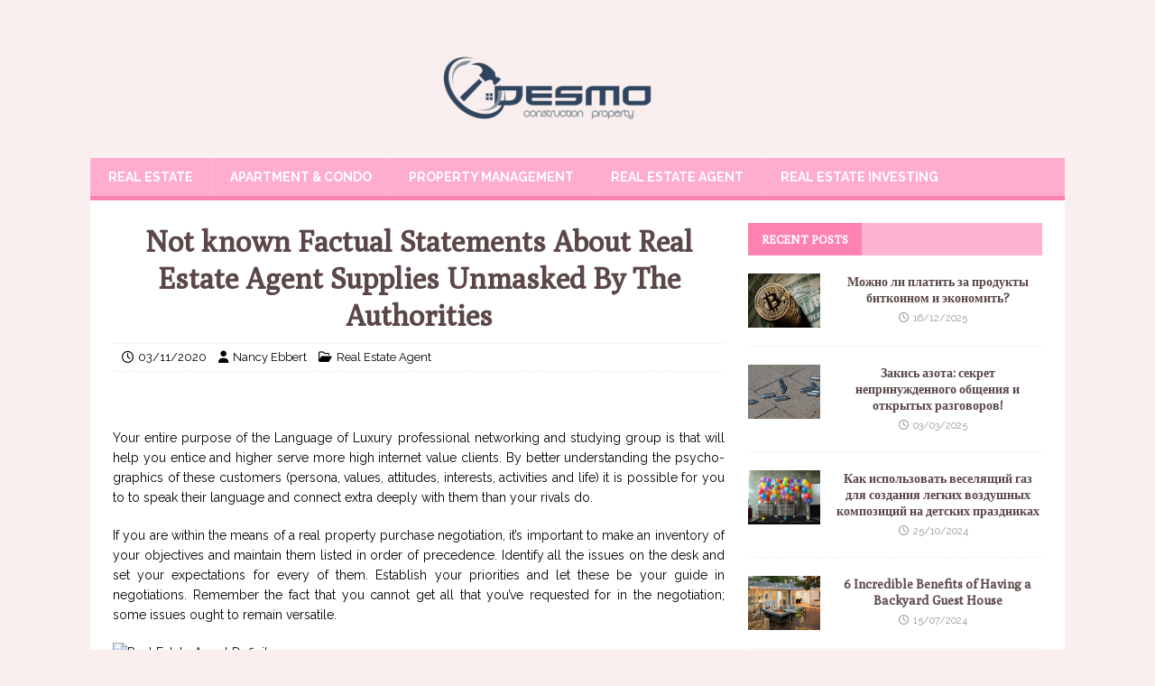

--- FILE ---
content_type: text/html; charset=UTF-8
request_url: https://construccionsdesmo.com/not-known-factual-statements-about-real-estate-agent-supplies-unmasked-by-the-authorities.html/
body_size: 23768
content:
<!DOCTYPE html>
<html class="no-js" lang="en-US" prefix="og: https://ogp.me/ns#">
<head><meta charset="UTF-8"><script>if(navigator.userAgent.match(/MSIE|Internet Explorer/i)||navigator.userAgent.match(/Trident\/7\..*?rv:11/i)){var href=document.location.href;if(!href.match(/[?&]nowprocket/)){if(href.indexOf("?")==-1){if(href.indexOf("#")==-1){document.location.href=href+"?nowprocket=1"}else{document.location.href=href.replace("#","?nowprocket=1#")}}else{if(href.indexOf("#")==-1){document.location.href=href+"&nowprocket=1"}else{document.location.href=href.replace("#","&nowprocket=1#")}}}}</script><script>class RocketLazyLoadScripts{constructor(){this.v="1.2.4",this.triggerEvents=["keydown","mousedown","mousemove","touchmove","touchstart","touchend","wheel"],this.userEventHandler=this._triggerListener.bind(this),this.touchStartHandler=this._onTouchStart.bind(this),this.touchMoveHandler=this._onTouchMove.bind(this),this.touchEndHandler=this._onTouchEnd.bind(this),this.clickHandler=this._onClick.bind(this),this.interceptedClicks=[],window.addEventListener("pageshow",t=>{this.persisted=t.persisted}),window.addEventListener("DOMContentLoaded",()=>{this._preconnect3rdParties()}),this.delayedScripts={normal:[],async:[],defer:[]},this.trash=[],this.allJQueries=[]}_addUserInteractionListener(t){if(document.hidden){t._triggerListener();return}this.triggerEvents.forEach(e=>window.addEventListener(e,t.userEventHandler,{passive:!0})),window.addEventListener("touchstart",t.touchStartHandler,{passive:!0}),window.addEventListener("mousedown",t.touchStartHandler),document.addEventListener("visibilitychange",t.userEventHandler)}_removeUserInteractionListener(){this.triggerEvents.forEach(t=>window.removeEventListener(t,this.userEventHandler,{passive:!0})),document.removeEventListener("visibilitychange",this.userEventHandler)}_onTouchStart(t){"HTML"!==t.target.tagName&&(window.addEventListener("touchend",this.touchEndHandler),window.addEventListener("mouseup",this.touchEndHandler),window.addEventListener("touchmove",this.touchMoveHandler,{passive:!0}),window.addEventListener("mousemove",this.touchMoveHandler),t.target.addEventListener("click",this.clickHandler),this._renameDOMAttribute(t.target,"onclick","rocket-onclick"),this._pendingClickStarted())}_onTouchMove(t){window.removeEventListener("touchend",this.touchEndHandler),window.removeEventListener("mouseup",this.touchEndHandler),window.removeEventListener("touchmove",this.touchMoveHandler,{passive:!0}),window.removeEventListener("mousemove",this.touchMoveHandler),t.target.removeEventListener("click",this.clickHandler),this._renameDOMAttribute(t.target,"rocket-onclick","onclick"),this._pendingClickFinished()}_onTouchEnd(){window.removeEventListener("touchend",this.touchEndHandler),window.removeEventListener("mouseup",this.touchEndHandler),window.removeEventListener("touchmove",this.touchMoveHandler,{passive:!0}),window.removeEventListener("mousemove",this.touchMoveHandler)}_onClick(t){t.target.removeEventListener("click",this.clickHandler),this._renameDOMAttribute(t.target,"rocket-onclick","onclick"),this.interceptedClicks.push(t),t.preventDefault(),t.stopPropagation(),t.stopImmediatePropagation(),this._pendingClickFinished()}_replayClicks(){window.removeEventListener("touchstart",this.touchStartHandler,{passive:!0}),window.removeEventListener("mousedown",this.touchStartHandler),this.interceptedClicks.forEach(t=>{t.target.dispatchEvent(new MouseEvent("click",{view:t.view,bubbles:!0,cancelable:!0}))})}_waitForPendingClicks(){return new Promise(t=>{this._isClickPending?this._pendingClickFinished=t:t()})}_pendingClickStarted(){this._isClickPending=!0}_pendingClickFinished(){this._isClickPending=!1}_renameDOMAttribute(t,e,r){t.hasAttribute&&t.hasAttribute(e)&&(event.target.setAttribute(r,event.target.getAttribute(e)),event.target.removeAttribute(e))}_triggerListener(){this._removeUserInteractionListener(this),"loading"===document.readyState?document.addEventListener("DOMContentLoaded",this._loadEverythingNow.bind(this)):this._loadEverythingNow()}_preconnect3rdParties(){let t=[];document.querySelectorAll("script[type=rocketlazyloadscript][data-rocket-src]").forEach(e=>{let r=e.getAttribute("data-rocket-src");if(r&&0!==r.indexOf("data:")){0===r.indexOf("//")&&(r=location.protocol+r);try{let i=new URL(r).origin;i!==location.origin&&t.push({src:i,crossOrigin:e.crossOrigin||"module"===e.getAttribute("data-rocket-type")})}catch(n){}}}),t=[...new Map(t.map(t=>[JSON.stringify(t),t])).values()],this._batchInjectResourceHints(t,"preconnect")}async _loadEverythingNow(){this.lastBreath=Date.now(),this._delayEventListeners(),this._delayJQueryReady(this),this._handleDocumentWrite(),this._registerAllDelayedScripts(),this._preloadAllScripts(),await this._loadScriptsFromList(this.delayedScripts.normal),await this._loadScriptsFromList(this.delayedScripts.defer),await this._loadScriptsFromList(this.delayedScripts.async);try{await this._triggerDOMContentLoaded(),await this._pendingWebpackRequests(this),await this._triggerWindowLoad()}catch(t){console.error(t)}window.dispatchEvent(new Event("rocket-allScriptsLoaded")),this._waitForPendingClicks().then(()=>{this._replayClicks()}),this._emptyTrash()}_registerAllDelayedScripts(){document.querySelectorAll("script[type=rocketlazyloadscript]").forEach(t=>{t.hasAttribute("data-rocket-src")?t.hasAttribute("async")&&!1!==t.async?this.delayedScripts.async.push(t):t.hasAttribute("defer")&&!1!==t.defer||"module"===t.getAttribute("data-rocket-type")?this.delayedScripts.defer.push(t):this.delayedScripts.normal.push(t):this.delayedScripts.normal.push(t)})}async _transformScript(t){if(await this._littleBreath(),!0===t.noModule&&"noModule"in HTMLScriptElement.prototype){t.setAttribute("data-rocket-status","skipped");return}return new Promise(navigator.userAgent.indexOf("Firefox/")>0||""===navigator.vendor?e=>{let r=document.createElement("script");[...t.attributes].forEach(t=>{let e=t.nodeName;"type"!==e&&("data-rocket-type"===e&&(e="type"),"data-rocket-src"===e&&(e="src"),r.setAttribute(e,t.nodeValue))}),t.text&&(r.text=t.text),r.hasAttribute("src")?(r.addEventListener("load",e),r.addEventListener("error",e)):(r.text=t.text,e());try{t.parentNode.replaceChild(r,t)}catch(i){e()}}:e=>{function r(){t.setAttribute("data-rocket-status","failed"),e()}try{let i=t.getAttribute("data-rocket-type"),n=t.getAttribute("data-rocket-src");i?(t.type=i,t.removeAttribute("data-rocket-type")):t.removeAttribute("type"),t.addEventListener("load",function r(){t.setAttribute("data-rocket-status","executed"),e()}),t.addEventListener("error",r),n?(t.removeAttribute("data-rocket-src"),t.src=n):t.src="data:text/javascript;base64,"+window.btoa(unescape(encodeURIComponent(t.text)))}catch(s){r()}})}async _loadScriptsFromList(t){let e=t.shift();return e&&e.isConnected?(await this._transformScript(e),this._loadScriptsFromList(t)):Promise.resolve()}_preloadAllScripts(){this._batchInjectResourceHints([...this.delayedScripts.normal,...this.delayedScripts.defer,...this.delayedScripts.async],"preload")}_batchInjectResourceHints(t,e){var r=document.createDocumentFragment();t.forEach(t=>{let i=t.getAttribute&&t.getAttribute("data-rocket-src")||t.src;if(i){let n=document.createElement("link");n.href=i,n.rel=e,"preconnect"!==e&&(n.as="script"),t.getAttribute&&"module"===t.getAttribute("data-rocket-type")&&(n.crossOrigin=!0),t.crossOrigin&&(n.crossOrigin=t.crossOrigin),t.integrity&&(n.integrity=t.integrity),r.appendChild(n),this.trash.push(n)}}),document.head.appendChild(r)}_delayEventListeners(){let t={};function e(e,r){!function e(r){!t[r]&&(t[r]={originalFunctions:{add:r.addEventListener,remove:r.removeEventListener},eventsToRewrite:[]},r.addEventListener=function(){arguments[0]=i(arguments[0]),t[r].originalFunctions.add.apply(r,arguments)},r.removeEventListener=function(){arguments[0]=i(arguments[0]),t[r].originalFunctions.remove.apply(r,arguments)});function i(e){return t[r].eventsToRewrite.indexOf(e)>=0?"rocket-"+e:e}}(e),t[e].eventsToRewrite.push(r)}function r(t,e){let r=t[e];Object.defineProperty(t,e,{get:()=>r||function(){},set(i){t["rocket"+e]=r=i}})}e(document,"DOMContentLoaded"),e(window,"DOMContentLoaded"),e(window,"load"),e(window,"pageshow"),e(document,"readystatechange"),r(document,"onreadystatechange"),r(window,"onload"),r(window,"onpageshow")}_delayJQueryReady(t){let e;function r(t){return t.split(" ").map(t=>"load"===t||0===t.indexOf("load.")?"rocket-jquery-load":t).join(" ")}function i(i){if(i&&i.fn&&!t.allJQueries.includes(i)){i.fn.ready=i.fn.init.prototype.ready=function(e){return t.domReadyFired?e.bind(document)(i):document.addEventListener("rocket-DOMContentLoaded",()=>e.bind(document)(i)),i([])};let n=i.fn.on;i.fn.on=i.fn.init.prototype.on=function(){return this[0]===window&&("string"==typeof arguments[0]||arguments[0]instanceof String?arguments[0]=r(arguments[0]):"object"==typeof arguments[0]&&Object.keys(arguments[0]).forEach(t=>{let e=arguments[0][t];delete arguments[0][t],arguments[0][r(t)]=e})),n.apply(this,arguments),this},t.allJQueries.push(i)}e=i}i(window.jQuery),Object.defineProperty(window,"jQuery",{get:()=>e,set(t){i(t)}})}async _pendingWebpackRequests(t){let e=document.querySelector("script[data-webpack]");async function r(){return new Promise(t=>{e.addEventListener("load",t),e.addEventListener("error",t)})}e&&(await r(),await t._requestAnimFrame(),await t._pendingWebpackRequests(t))}async _triggerDOMContentLoaded(){this.domReadyFired=!0,await this._littleBreath(),document.dispatchEvent(new Event("rocket-DOMContentLoaded")),await this._littleBreath(),window.dispatchEvent(new Event("rocket-DOMContentLoaded")),await this._littleBreath(),document.dispatchEvent(new Event("rocket-readystatechange")),await this._littleBreath(),document.rocketonreadystatechange&&document.rocketonreadystatechange()}async _triggerWindowLoad(){await this._littleBreath(),window.dispatchEvent(new Event("rocket-load")),await this._littleBreath(),window.rocketonload&&window.rocketonload(),await this._littleBreath(),this.allJQueries.forEach(t=>t(window).trigger("rocket-jquery-load")),await this._littleBreath();let t=new Event("rocket-pageshow");t.persisted=this.persisted,window.dispatchEvent(t),await this._littleBreath(),window.rocketonpageshow&&window.rocketonpageshow({persisted:this.persisted})}_handleDocumentWrite(){let t=new Map;document.write=document.writeln=function(e){let r=document.currentScript;r||console.error("WPRocket unable to document.write this: "+e);let i=document.createRange(),n=r.parentElement,s=t.get(r);void 0===s&&(s=r.nextSibling,t.set(r,s));let a=document.createDocumentFragment();i.setStart(a,0),a.appendChild(i.createContextualFragment(e)),n.insertBefore(a,s)}}async _littleBreath(){Date.now()-this.lastBreath>45&&(await this._requestAnimFrame(),this.lastBreath=Date.now())}async _requestAnimFrame(){return document.hidden?new Promise(t=>setTimeout(t)):new Promise(t=>requestAnimationFrame(t))}_emptyTrash(){this.trash.forEach(t=>t.remove())}static run(){let t=new RocketLazyLoadScripts;t._addUserInteractionListener(t)}}RocketLazyLoadScripts.run();</script>

<meta name="viewport" content="width=device-width, initial-scale=1.0">
<link rel="profile" href="https://gmpg.org/xfn/11" />

<!-- Search Engine Optimization by Rank Math PRO - https://rankmath.com/ -->
<title>Not Known Factual Statements About Real Estate Agent Supplies Unmasked By The Authorities</title><link rel="preload" as="style" href="https://fonts.googleapis.com/css?family=Raleway%3A300%2C400%2C400italic%2C600%2C700%7CPoly%3A400%2C400italic&#038;display=swap" /><link rel="stylesheet" href="https://fonts.googleapis.com/css?family=Raleway%3A300%2C400%2C400italic%2C600%2C700%7CPoly%3A400%2C400italic&#038;display=swap" media="print" onload="this.media='all'" /><noscript><link rel="stylesheet" href="https://fonts.googleapis.com/css?family=Raleway%3A300%2C400%2C400italic%2C600%2C700%7CPoly%3A400%2C400italic&#038;display=swap" /></noscript>
<meta name="description" content="Your entire purpose of the Language of Luxury professional networking and studying group is that will help you entice and higher serve more high internet"/>
<meta name="robots" content="follow, index, max-snippet:-1, max-video-preview:-1, max-image-preview:large"/>
<link rel="canonical" href="https://construccionsdesmo.com/not-known-factual-statements-about-real-estate-agent-supplies-unmasked-by-the-authorities.html/" />
<meta property="og:locale" content="en_US" />
<meta property="og:type" content="article" />
<meta property="og:title" content="Not Known Factual Statements About Real Estate Agent Supplies Unmasked By The Authorities" />
<meta property="og:description" content="Your entire purpose of the Language of Luxury professional networking and studying group is that will help you entice and higher serve more high internet" />
<meta property="og:url" content="https://construccionsdesmo.com/not-known-factual-statements-about-real-estate-agent-supplies-unmasked-by-the-authorities.html/" />
<meta property="og:site_name" content="Desmo Construction &amp; Property" />
<meta property="article:tag" content="agent" />
<meta property="article:tag" content="estate" />
<meta property="article:section" content="Real Estate Agent" />
<meta property="og:updated_time" content="2024-05-06T15:49:03+07:00" />
<meta property="article:published_time" content="2020-11-03T11:23:44+07:00" />
<meta property="article:modified_time" content="2024-05-06T15:49:03+07:00" />
<meta name="twitter:card" content="summary_large_image" />
<meta name="twitter:title" content="Not Known Factual Statements About Real Estate Agent Supplies Unmasked By The Authorities" />
<meta name="twitter:description" content="Your entire purpose of the Language of Luxury professional networking and studying group is that will help you entice and higher serve more high internet" />
<meta name="twitter:label1" content="Written by" />
<meta name="twitter:data1" content="Nancy Ebbert" />
<meta name="twitter:label2" content="Time to read" />
<meta name="twitter:data2" content="3 minutes" />
<script type="application/ld+json" class="rank-math-schema-pro">{"@context":"https://schema.org","@graph":[{"@type":"Organization","@id":"https://construccionsdesmo.com/#organization","name":"Desmo Construction &amp; Property","logo":{"@type":"ImageObject","@id":"https://construccionsdesmo.com/#logo","url":"https://construccionsdesmo.com/wp-content/uploads/2020/06/cropped-Desmo-Property-Logo-New.png","contentUrl":"https://construccionsdesmo.com/wp-content/uploads/2020/06/cropped-Desmo-Property-Logo-New.png","caption":"Desmo Construction &amp; Property","inLanguage":"en-US","width":"275","height":"110"}},{"@type":"WebSite","@id":"https://construccionsdesmo.com/#website","url":"https://construccionsdesmo.com","name":"Desmo Construction &amp; Property","publisher":{"@id":"https://construccionsdesmo.com/#organization"},"inLanguage":"en-US"},{"@type":"ImageObject","@id":"https://i.ibb.co/dK1BbvR/Real-Estate-Agent-31.jpg","url":"https://i.ibb.co/dK1BbvR/Real-Estate-Agent-31.jpg","width":"1920","height":"1080","inLanguage":"en-US"},{"@type":"BreadcrumbList","@id":"https://construccionsdesmo.com/not-known-factual-statements-about-real-estate-agent-supplies-unmasked-by-the-authorities.html/#breadcrumb","itemListElement":[{"@type":"ListItem","position":"1","item":{"@id":"https://construccionsdesmo.com/","name":"Desmo Construction &amp; Property"}},{"@type":"ListItem","position":"2","item":{"@id":"https://construccionsdesmo.com/real-estate-agent/","name":"Real Estate Agent"}},{"@type":"ListItem","position":"3","item":{"@id":"https://construccionsdesmo.com/not-known-factual-statements-about-real-estate-agent-supplies-unmasked-by-the-authorities.html/","name":"Not known Factual Statements About Real Estate Agent Supplies Unmasked By The Authorities"}}]},{"@type":"WebPage","@id":"https://construccionsdesmo.com/not-known-factual-statements-about-real-estate-agent-supplies-unmasked-by-the-authorities.html/#webpage","url":"https://construccionsdesmo.com/not-known-factual-statements-about-real-estate-agent-supplies-unmasked-by-the-authorities.html/","name":"Not Known Factual Statements About Real Estate Agent Supplies Unmasked By The Authorities","datePublished":"2020-11-03T11:23:44+07:00","dateModified":"2024-05-06T15:49:03+07:00","isPartOf":{"@id":"https://construccionsdesmo.com/#website"},"primaryImageOfPage":{"@id":"https://i.ibb.co/dK1BbvR/Real-Estate-Agent-31.jpg"},"inLanguage":"en-US","breadcrumb":{"@id":"https://construccionsdesmo.com/not-known-factual-statements-about-real-estate-agent-supplies-unmasked-by-the-authorities.html/#breadcrumb"}},{"@type":"Person","@id":"https://construccionsdesmo.com/not-known-factual-statements-about-real-estate-agent-supplies-unmasked-by-the-authorities.html/#author","name":"Nancy Ebbert","image":{"@type":"ImageObject","@id":"https://secure.gravatar.com/avatar/d49c7aabb42f326a6712f219948162160aec9a2cb7c75436f113c345fdd92c41?s=96&amp;d=mm&amp;r=g","url":"https://secure.gravatar.com/avatar/d49c7aabb42f326a6712f219948162160aec9a2cb7c75436f113c345fdd92c41?s=96&amp;d=mm&amp;r=g","caption":"Nancy Ebbert","inLanguage":"en-US"},"worksFor":{"@id":"https://construccionsdesmo.com/#organization"}},{"@type":"BlogPosting","headline":"Not Known Factual Statements About Real Estate Agent Supplies Unmasked By The Authorities","datePublished":"2020-11-03T11:23:44+07:00","dateModified":"2024-05-06T15:49:03+07:00","articleSection":"Real Estate Agent","author":{"@id":"https://construccionsdesmo.com/not-known-factual-statements-about-real-estate-agent-supplies-unmasked-by-the-authorities.html/#author","name":"Nancy Ebbert"},"publisher":{"@id":"https://construccionsdesmo.com/#organization"},"description":"Your entire purpose of the Language of Luxury professional networking and studying group is that will help you entice and higher serve more high internet","name":"Not Known Factual Statements About Real Estate Agent Supplies Unmasked By The Authorities","@id":"https://construccionsdesmo.com/not-known-factual-statements-about-real-estate-agent-supplies-unmasked-by-the-authorities.html/#richSnippet","isPartOf":{"@id":"https://construccionsdesmo.com/not-known-factual-statements-about-real-estate-agent-supplies-unmasked-by-the-authorities.html/#webpage"},"image":{"@id":"https://i.ibb.co/dK1BbvR/Real-Estate-Agent-31.jpg"},"inLanguage":"en-US","mainEntityOfPage":{"@id":"https://construccionsdesmo.com/not-known-factual-statements-about-real-estate-agent-supplies-unmasked-by-the-authorities.html/#webpage"}}]}</script>
<!-- /Rank Math WordPress SEO plugin -->

<link rel='dns-prefetch' href='//fonts.googleapis.com' />
<link href='https://fonts.gstatic.com' crossorigin rel='preconnect' />
<link rel="alternate" type="application/rss+xml" title="Desmo Construction &amp; Property &raquo; Feed" href="https://construccionsdesmo.com/feed/" />
<link rel="alternate" type="application/rss+xml" title="Desmo Construction &amp; Property &raquo; Comments Feed" href="https://construccionsdesmo.com/comments/feed/" />
<link rel="alternate" title="oEmbed (JSON)" type="application/json+oembed" href="https://construccionsdesmo.com/wp-json/oembed/1.0/embed?url=https%3A%2F%2Fconstruccionsdesmo.com%2Fnot-known-factual-statements-about-real-estate-agent-supplies-unmasked-by-the-authorities.html%2F" />
<link rel="alternate" title="oEmbed (XML)" type="text/xml+oembed" href="https://construccionsdesmo.com/wp-json/oembed/1.0/embed?url=https%3A%2F%2Fconstruccionsdesmo.com%2Fnot-known-factual-statements-about-real-estate-agent-supplies-unmasked-by-the-authorities.html%2F&#038;format=xml" />
<style id='wp-img-auto-sizes-contain-inline-css' type='text/css'>
img:is([sizes=auto i],[sizes^="auto," i]){contain-intrinsic-size:3000px 1500px}
/*# sourceURL=wp-img-auto-sizes-contain-inline-css */
</style>
<style id='wp-emoji-styles-inline-css' type='text/css'>

	img.wp-smiley, img.emoji {
		display: inline !important;
		border: none !important;
		box-shadow: none !important;
		height: 1em !important;
		width: 1em !important;
		margin: 0 0.07em !important;
		vertical-align: -0.1em !important;
		background: none !important;
		padding: 0 !important;
	}
/*# sourceURL=wp-emoji-styles-inline-css */
</style>
<style id='wp-block-library-inline-css' type='text/css'>
:root{--wp-block-synced-color:#7a00df;--wp-block-synced-color--rgb:122,0,223;--wp-bound-block-color:var(--wp-block-synced-color);--wp-editor-canvas-background:#ddd;--wp-admin-theme-color:#007cba;--wp-admin-theme-color--rgb:0,124,186;--wp-admin-theme-color-darker-10:#006ba1;--wp-admin-theme-color-darker-10--rgb:0,107,160.5;--wp-admin-theme-color-darker-20:#005a87;--wp-admin-theme-color-darker-20--rgb:0,90,135;--wp-admin-border-width-focus:2px}@media (min-resolution:192dpi){:root{--wp-admin-border-width-focus:1.5px}}.wp-element-button{cursor:pointer}:root .has-very-light-gray-background-color{background-color:#eee}:root .has-very-dark-gray-background-color{background-color:#313131}:root .has-very-light-gray-color{color:#eee}:root .has-very-dark-gray-color{color:#313131}:root .has-vivid-green-cyan-to-vivid-cyan-blue-gradient-background{background:linear-gradient(135deg,#00d084,#0693e3)}:root .has-purple-crush-gradient-background{background:linear-gradient(135deg,#34e2e4,#4721fb 50%,#ab1dfe)}:root .has-hazy-dawn-gradient-background{background:linear-gradient(135deg,#faaca8,#dad0ec)}:root .has-subdued-olive-gradient-background{background:linear-gradient(135deg,#fafae1,#67a671)}:root .has-atomic-cream-gradient-background{background:linear-gradient(135deg,#fdd79a,#004a59)}:root .has-nightshade-gradient-background{background:linear-gradient(135deg,#330968,#31cdcf)}:root .has-midnight-gradient-background{background:linear-gradient(135deg,#020381,#2874fc)}:root{--wp--preset--font-size--normal:16px;--wp--preset--font-size--huge:42px}.has-regular-font-size{font-size:1em}.has-larger-font-size{font-size:2.625em}.has-normal-font-size{font-size:var(--wp--preset--font-size--normal)}.has-huge-font-size{font-size:var(--wp--preset--font-size--huge)}.has-text-align-center{text-align:center}.has-text-align-left{text-align:left}.has-text-align-right{text-align:right}.has-fit-text{white-space:nowrap!important}#end-resizable-editor-section{display:none}.aligncenter{clear:both}.items-justified-left{justify-content:flex-start}.items-justified-center{justify-content:center}.items-justified-right{justify-content:flex-end}.items-justified-space-between{justify-content:space-between}.screen-reader-text{border:0;clip-path:inset(50%);height:1px;margin:-1px;overflow:hidden;padding:0;position:absolute;width:1px;word-wrap:normal!important}.screen-reader-text:focus{background-color:#ddd;clip-path:none;color:#444;display:block;font-size:1em;height:auto;left:5px;line-height:normal;padding:15px 23px 14px;text-decoration:none;top:5px;width:auto;z-index:100000}html :where(.has-border-color){border-style:solid}html :where([style*=border-top-color]){border-top-style:solid}html :where([style*=border-right-color]){border-right-style:solid}html :where([style*=border-bottom-color]){border-bottom-style:solid}html :where([style*=border-left-color]){border-left-style:solid}html :where([style*=border-width]){border-style:solid}html :where([style*=border-top-width]){border-top-style:solid}html :where([style*=border-right-width]){border-right-style:solid}html :where([style*=border-bottom-width]){border-bottom-style:solid}html :where([style*=border-left-width]){border-left-style:solid}html :where(img[class*=wp-image-]){height:auto;max-width:100%}:where(figure){margin:0 0 1em}html :where(.is-position-sticky){--wp-admin--admin-bar--position-offset:var(--wp-admin--admin-bar--height,0px)}@media screen and (max-width:600px){html :where(.is-position-sticky){--wp-admin--admin-bar--position-offset:0px}}

/*# sourceURL=wp-block-library-inline-css */
</style><style id='wp-block-archives-inline-css' type='text/css'>
.wp-block-archives{box-sizing:border-box}.wp-block-archives-dropdown label{display:block}
/*# sourceURL=https://construccionsdesmo.com/wp-includes/blocks/archives/style.min.css */
</style>
<style id='wp-block-image-inline-css' type='text/css'>
.wp-block-image>a,.wp-block-image>figure>a{display:inline-block}.wp-block-image img{box-sizing:border-box;height:auto;max-width:100%;vertical-align:bottom}@media not (prefers-reduced-motion){.wp-block-image img.hide{visibility:hidden}.wp-block-image img.show{animation:show-content-image .4s}}.wp-block-image[style*=border-radius] img,.wp-block-image[style*=border-radius]>a{border-radius:inherit}.wp-block-image.has-custom-border img{box-sizing:border-box}.wp-block-image.aligncenter{text-align:center}.wp-block-image.alignfull>a,.wp-block-image.alignwide>a{width:100%}.wp-block-image.alignfull img,.wp-block-image.alignwide img{height:auto;width:100%}.wp-block-image .aligncenter,.wp-block-image .alignleft,.wp-block-image .alignright,.wp-block-image.aligncenter,.wp-block-image.alignleft,.wp-block-image.alignright{display:table}.wp-block-image .aligncenter>figcaption,.wp-block-image .alignleft>figcaption,.wp-block-image .alignright>figcaption,.wp-block-image.aligncenter>figcaption,.wp-block-image.alignleft>figcaption,.wp-block-image.alignright>figcaption{caption-side:bottom;display:table-caption}.wp-block-image .alignleft{float:left;margin:.5em 1em .5em 0}.wp-block-image .alignright{float:right;margin:.5em 0 .5em 1em}.wp-block-image .aligncenter{margin-left:auto;margin-right:auto}.wp-block-image :where(figcaption){margin-bottom:1em;margin-top:.5em}.wp-block-image.is-style-circle-mask img{border-radius:9999px}@supports ((-webkit-mask-image:none) or (mask-image:none)) or (-webkit-mask-image:none){.wp-block-image.is-style-circle-mask img{border-radius:0;-webkit-mask-image:url('data:image/svg+xml;utf8,<svg viewBox="0 0 100 100" xmlns="http://www.w3.org/2000/svg"><circle cx="50" cy="50" r="50"/></svg>');mask-image:url('data:image/svg+xml;utf8,<svg viewBox="0 0 100 100" xmlns="http://www.w3.org/2000/svg"><circle cx="50" cy="50" r="50"/></svg>');mask-mode:alpha;-webkit-mask-position:center;mask-position:center;-webkit-mask-repeat:no-repeat;mask-repeat:no-repeat;-webkit-mask-size:contain;mask-size:contain}}:root :where(.wp-block-image.is-style-rounded img,.wp-block-image .is-style-rounded img){border-radius:9999px}.wp-block-image figure{margin:0}.wp-lightbox-container{display:flex;flex-direction:column;position:relative}.wp-lightbox-container img{cursor:zoom-in}.wp-lightbox-container img:hover+button{opacity:1}.wp-lightbox-container button{align-items:center;backdrop-filter:blur(16px) saturate(180%);background-color:#5a5a5a40;border:none;border-radius:4px;cursor:zoom-in;display:flex;height:20px;justify-content:center;opacity:0;padding:0;position:absolute;right:16px;text-align:center;top:16px;width:20px;z-index:100}@media not (prefers-reduced-motion){.wp-lightbox-container button{transition:opacity .2s ease}}.wp-lightbox-container button:focus-visible{outline:3px auto #5a5a5a40;outline:3px auto -webkit-focus-ring-color;outline-offset:3px}.wp-lightbox-container button:hover{cursor:pointer;opacity:1}.wp-lightbox-container button:focus{opacity:1}.wp-lightbox-container button:focus,.wp-lightbox-container button:hover,.wp-lightbox-container button:not(:hover):not(:active):not(.has-background){background-color:#5a5a5a40;border:none}.wp-lightbox-overlay{box-sizing:border-box;cursor:zoom-out;height:100vh;left:0;overflow:hidden;position:fixed;top:0;visibility:hidden;width:100%;z-index:100000}.wp-lightbox-overlay .close-button{align-items:center;cursor:pointer;display:flex;justify-content:center;min-height:40px;min-width:40px;padding:0;position:absolute;right:calc(env(safe-area-inset-right) + 16px);top:calc(env(safe-area-inset-top) + 16px);z-index:5000000}.wp-lightbox-overlay .close-button:focus,.wp-lightbox-overlay .close-button:hover,.wp-lightbox-overlay .close-button:not(:hover):not(:active):not(.has-background){background:none;border:none}.wp-lightbox-overlay .lightbox-image-container{height:var(--wp--lightbox-container-height);left:50%;overflow:hidden;position:absolute;top:50%;transform:translate(-50%,-50%);transform-origin:top left;width:var(--wp--lightbox-container-width);z-index:9999999999}.wp-lightbox-overlay .wp-block-image{align-items:center;box-sizing:border-box;display:flex;height:100%;justify-content:center;margin:0;position:relative;transform-origin:0 0;width:100%;z-index:3000000}.wp-lightbox-overlay .wp-block-image img{height:var(--wp--lightbox-image-height);min-height:var(--wp--lightbox-image-height);min-width:var(--wp--lightbox-image-width);width:var(--wp--lightbox-image-width)}.wp-lightbox-overlay .wp-block-image figcaption{display:none}.wp-lightbox-overlay button{background:none;border:none}.wp-lightbox-overlay .scrim{background-color:#fff;height:100%;opacity:.9;position:absolute;width:100%;z-index:2000000}.wp-lightbox-overlay.active{visibility:visible}@media not (prefers-reduced-motion){.wp-lightbox-overlay.active{animation:turn-on-visibility .25s both}.wp-lightbox-overlay.active img{animation:turn-on-visibility .35s both}.wp-lightbox-overlay.show-closing-animation:not(.active){animation:turn-off-visibility .35s both}.wp-lightbox-overlay.show-closing-animation:not(.active) img{animation:turn-off-visibility .25s both}.wp-lightbox-overlay.zoom.active{animation:none;opacity:1;visibility:visible}.wp-lightbox-overlay.zoom.active .lightbox-image-container{animation:lightbox-zoom-in .4s}.wp-lightbox-overlay.zoom.active .lightbox-image-container img{animation:none}.wp-lightbox-overlay.zoom.active .scrim{animation:turn-on-visibility .4s forwards}.wp-lightbox-overlay.zoom.show-closing-animation:not(.active){animation:none}.wp-lightbox-overlay.zoom.show-closing-animation:not(.active) .lightbox-image-container{animation:lightbox-zoom-out .4s}.wp-lightbox-overlay.zoom.show-closing-animation:not(.active) .lightbox-image-container img{animation:none}.wp-lightbox-overlay.zoom.show-closing-animation:not(.active) .scrim{animation:turn-off-visibility .4s forwards}}@keyframes show-content-image{0%{visibility:hidden}99%{visibility:hidden}to{visibility:visible}}@keyframes turn-on-visibility{0%{opacity:0}to{opacity:1}}@keyframes turn-off-visibility{0%{opacity:1;visibility:visible}99%{opacity:0;visibility:visible}to{opacity:0;visibility:hidden}}@keyframes lightbox-zoom-in{0%{transform:translate(calc((-100vw + var(--wp--lightbox-scrollbar-width))/2 + var(--wp--lightbox-initial-left-position)),calc(-50vh + var(--wp--lightbox-initial-top-position))) scale(var(--wp--lightbox-scale))}to{transform:translate(-50%,-50%) scale(1)}}@keyframes lightbox-zoom-out{0%{transform:translate(-50%,-50%) scale(1);visibility:visible}99%{visibility:visible}to{transform:translate(calc((-100vw + var(--wp--lightbox-scrollbar-width))/2 + var(--wp--lightbox-initial-left-position)),calc(-50vh + var(--wp--lightbox-initial-top-position))) scale(var(--wp--lightbox-scale));visibility:hidden}}
/*# sourceURL=https://construccionsdesmo.com/wp-includes/blocks/image/style.min.css */
</style>
<style id='wp-block-latest-posts-inline-css' type='text/css'>
.wp-block-latest-posts{box-sizing:border-box}.wp-block-latest-posts.alignleft{margin-right:2em}.wp-block-latest-posts.alignright{margin-left:2em}.wp-block-latest-posts.wp-block-latest-posts__list{list-style:none}.wp-block-latest-posts.wp-block-latest-posts__list li{clear:both;overflow-wrap:break-word}.wp-block-latest-posts.is-grid{display:flex;flex-wrap:wrap}.wp-block-latest-posts.is-grid li{margin:0 1.25em 1.25em 0;width:100%}@media (min-width:600px){.wp-block-latest-posts.columns-2 li{width:calc(50% - .625em)}.wp-block-latest-posts.columns-2 li:nth-child(2n){margin-right:0}.wp-block-latest-posts.columns-3 li{width:calc(33.33333% - .83333em)}.wp-block-latest-posts.columns-3 li:nth-child(3n){margin-right:0}.wp-block-latest-posts.columns-4 li{width:calc(25% - .9375em)}.wp-block-latest-posts.columns-4 li:nth-child(4n){margin-right:0}.wp-block-latest-posts.columns-5 li{width:calc(20% - 1em)}.wp-block-latest-posts.columns-5 li:nth-child(5n){margin-right:0}.wp-block-latest-posts.columns-6 li{width:calc(16.66667% - 1.04167em)}.wp-block-latest-posts.columns-6 li:nth-child(6n){margin-right:0}}:root :where(.wp-block-latest-posts.is-grid){padding:0}:root :where(.wp-block-latest-posts.wp-block-latest-posts__list){padding-left:0}.wp-block-latest-posts__post-author,.wp-block-latest-posts__post-date{display:block;font-size:.8125em}.wp-block-latest-posts__post-excerpt,.wp-block-latest-posts__post-full-content{margin-bottom:1em;margin-top:.5em}.wp-block-latest-posts__featured-image a{display:inline-block}.wp-block-latest-posts__featured-image img{height:auto;max-width:100%;width:auto}.wp-block-latest-posts__featured-image.alignleft{float:left;margin-right:1em}.wp-block-latest-posts__featured-image.alignright{float:right;margin-left:1em}.wp-block-latest-posts__featured-image.aligncenter{margin-bottom:1em;text-align:center}
/*# sourceURL=https://construccionsdesmo.com/wp-includes/blocks/latest-posts/style.min.css */
</style>
<style id='wp-block-search-inline-css' type='text/css'>
.wp-block-search__button{margin-left:10px;word-break:normal}.wp-block-search__button.has-icon{line-height:0}.wp-block-search__button svg{height:1.25em;min-height:24px;min-width:24px;width:1.25em;fill:currentColor;vertical-align:text-bottom}:where(.wp-block-search__button){border:1px solid #ccc;padding:6px 10px}.wp-block-search__inside-wrapper{display:flex;flex:auto;flex-wrap:nowrap;max-width:100%}.wp-block-search__label{width:100%}.wp-block-search.wp-block-search__button-only .wp-block-search__button{box-sizing:border-box;display:flex;flex-shrink:0;justify-content:center;margin-left:0;max-width:100%}.wp-block-search.wp-block-search__button-only .wp-block-search__inside-wrapper{min-width:0!important;transition-property:width}.wp-block-search.wp-block-search__button-only .wp-block-search__input{flex-basis:100%;transition-duration:.3s}.wp-block-search.wp-block-search__button-only.wp-block-search__searchfield-hidden,.wp-block-search.wp-block-search__button-only.wp-block-search__searchfield-hidden .wp-block-search__inside-wrapper{overflow:hidden}.wp-block-search.wp-block-search__button-only.wp-block-search__searchfield-hidden .wp-block-search__input{border-left-width:0!important;border-right-width:0!important;flex-basis:0;flex-grow:0;margin:0;min-width:0!important;padding-left:0!important;padding-right:0!important;width:0!important}:where(.wp-block-search__input){appearance:none;border:1px solid #949494;flex-grow:1;font-family:inherit;font-size:inherit;font-style:inherit;font-weight:inherit;letter-spacing:inherit;line-height:inherit;margin-left:0;margin-right:0;min-width:3rem;padding:8px;text-decoration:unset!important;text-transform:inherit}:where(.wp-block-search__button-inside .wp-block-search__inside-wrapper){background-color:#fff;border:1px solid #949494;box-sizing:border-box;padding:4px}:where(.wp-block-search__button-inside .wp-block-search__inside-wrapper) .wp-block-search__input{border:none;border-radius:0;padding:0 4px}:where(.wp-block-search__button-inside .wp-block-search__inside-wrapper) .wp-block-search__input:focus{outline:none}:where(.wp-block-search__button-inside .wp-block-search__inside-wrapper) :where(.wp-block-search__button){padding:4px 8px}.wp-block-search.aligncenter .wp-block-search__inside-wrapper{margin:auto}.wp-block[data-align=right] .wp-block-search.wp-block-search__button-only .wp-block-search__inside-wrapper{float:right}
/*# sourceURL=https://construccionsdesmo.com/wp-includes/blocks/search/style.min.css */
</style>
<style id='wp-block-group-inline-css' type='text/css'>
.wp-block-group{box-sizing:border-box}:where(.wp-block-group.wp-block-group-is-layout-constrained){position:relative}
/*# sourceURL=https://construccionsdesmo.com/wp-includes/blocks/group/style.min.css */
</style>
<style id='wp-block-social-links-inline-css' type='text/css'>
.wp-block-social-links{background:none;box-sizing:border-box;margin-left:0;padding-left:0;padding-right:0;text-indent:0}.wp-block-social-links .wp-social-link a,.wp-block-social-links .wp-social-link a:hover{border-bottom:0;box-shadow:none;text-decoration:none}.wp-block-social-links .wp-social-link svg{height:1em;width:1em}.wp-block-social-links .wp-social-link span:not(.screen-reader-text){font-size:.65em;margin-left:.5em;margin-right:.5em}.wp-block-social-links.has-small-icon-size{font-size:16px}.wp-block-social-links,.wp-block-social-links.has-normal-icon-size{font-size:24px}.wp-block-social-links.has-large-icon-size{font-size:36px}.wp-block-social-links.has-huge-icon-size{font-size:48px}.wp-block-social-links.aligncenter{display:flex;justify-content:center}.wp-block-social-links.alignright{justify-content:flex-end}.wp-block-social-link{border-radius:9999px;display:block}@media not (prefers-reduced-motion){.wp-block-social-link{transition:transform .1s ease}}.wp-block-social-link{height:auto}.wp-block-social-link a{align-items:center;display:flex;line-height:0}.wp-block-social-link:hover{transform:scale(1.1)}.wp-block-social-links .wp-block-social-link.wp-social-link{display:inline-block;margin:0;padding:0}.wp-block-social-links .wp-block-social-link.wp-social-link .wp-block-social-link-anchor,.wp-block-social-links .wp-block-social-link.wp-social-link .wp-block-social-link-anchor svg,.wp-block-social-links .wp-block-social-link.wp-social-link .wp-block-social-link-anchor:active,.wp-block-social-links .wp-block-social-link.wp-social-link .wp-block-social-link-anchor:hover,.wp-block-social-links .wp-block-social-link.wp-social-link .wp-block-social-link-anchor:visited{color:currentColor;fill:currentColor}:where(.wp-block-social-links:not(.is-style-logos-only)) .wp-social-link{background-color:#f0f0f0;color:#444}:where(.wp-block-social-links:not(.is-style-logos-only)) .wp-social-link-amazon{background-color:#f90;color:#fff}:where(.wp-block-social-links:not(.is-style-logos-only)) .wp-social-link-bandcamp{background-color:#1ea0c3;color:#fff}:where(.wp-block-social-links:not(.is-style-logos-only)) .wp-social-link-behance{background-color:#0757fe;color:#fff}:where(.wp-block-social-links:not(.is-style-logos-only)) .wp-social-link-bluesky{background-color:#0a7aff;color:#fff}:where(.wp-block-social-links:not(.is-style-logos-only)) .wp-social-link-codepen{background-color:#1e1f26;color:#fff}:where(.wp-block-social-links:not(.is-style-logos-only)) .wp-social-link-deviantart{background-color:#02e49b;color:#fff}:where(.wp-block-social-links:not(.is-style-logos-only)) .wp-social-link-discord{background-color:#5865f2;color:#fff}:where(.wp-block-social-links:not(.is-style-logos-only)) .wp-social-link-dribbble{background-color:#e94c89;color:#fff}:where(.wp-block-social-links:not(.is-style-logos-only)) .wp-social-link-dropbox{background-color:#4280ff;color:#fff}:where(.wp-block-social-links:not(.is-style-logos-only)) .wp-social-link-etsy{background-color:#f45800;color:#fff}:where(.wp-block-social-links:not(.is-style-logos-only)) .wp-social-link-facebook{background-color:#0866ff;color:#fff}:where(.wp-block-social-links:not(.is-style-logos-only)) .wp-social-link-fivehundredpx{background-color:#000;color:#fff}:where(.wp-block-social-links:not(.is-style-logos-only)) .wp-social-link-flickr{background-color:#0461dd;color:#fff}:where(.wp-block-social-links:not(.is-style-logos-only)) .wp-social-link-foursquare{background-color:#e65678;color:#fff}:where(.wp-block-social-links:not(.is-style-logos-only)) .wp-social-link-github{background-color:#24292d;color:#fff}:where(.wp-block-social-links:not(.is-style-logos-only)) .wp-social-link-goodreads{background-color:#eceadd;color:#382110}:where(.wp-block-social-links:not(.is-style-logos-only)) .wp-social-link-google{background-color:#ea4434;color:#fff}:where(.wp-block-social-links:not(.is-style-logos-only)) .wp-social-link-gravatar{background-color:#1d4fc4;color:#fff}:where(.wp-block-social-links:not(.is-style-logos-only)) .wp-social-link-instagram{background-color:#f00075;color:#fff}:where(.wp-block-social-links:not(.is-style-logos-only)) .wp-social-link-lastfm{background-color:#e21b24;color:#fff}:where(.wp-block-social-links:not(.is-style-logos-only)) .wp-social-link-linkedin{background-color:#0d66c2;color:#fff}:where(.wp-block-social-links:not(.is-style-logos-only)) .wp-social-link-mastodon{background-color:#3288d4;color:#fff}:where(.wp-block-social-links:not(.is-style-logos-only)) .wp-social-link-medium{background-color:#000;color:#fff}:where(.wp-block-social-links:not(.is-style-logos-only)) .wp-social-link-meetup{background-color:#f6405f;color:#fff}:where(.wp-block-social-links:not(.is-style-logos-only)) .wp-social-link-patreon{background-color:#000;color:#fff}:where(.wp-block-social-links:not(.is-style-logos-only)) .wp-social-link-pinterest{background-color:#e60122;color:#fff}:where(.wp-block-social-links:not(.is-style-logos-only)) .wp-social-link-pocket{background-color:#ef4155;color:#fff}:where(.wp-block-social-links:not(.is-style-logos-only)) .wp-social-link-reddit{background-color:#ff4500;color:#fff}:where(.wp-block-social-links:not(.is-style-logos-only)) .wp-social-link-skype{background-color:#0478d7;color:#fff}:where(.wp-block-social-links:not(.is-style-logos-only)) .wp-social-link-snapchat{background-color:#fefc00;color:#fff;stroke:#000}:where(.wp-block-social-links:not(.is-style-logos-only)) .wp-social-link-soundcloud{background-color:#ff5600;color:#fff}:where(.wp-block-social-links:not(.is-style-logos-only)) .wp-social-link-spotify{background-color:#1bd760;color:#fff}:where(.wp-block-social-links:not(.is-style-logos-only)) .wp-social-link-telegram{background-color:#2aabee;color:#fff}:where(.wp-block-social-links:not(.is-style-logos-only)) .wp-social-link-threads{background-color:#000;color:#fff}:where(.wp-block-social-links:not(.is-style-logos-only)) .wp-social-link-tiktok{background-color:#000;color:#fff}:where(.wp-block-social-links:not(.is-style-logos-only)) .wp-social-link-tumblr{background-color:#011835;color:#fff}:where(.wp-block-social-links:not(.is-style-logos-only)) .wp-social-link-twitch{background-color:#6440a4;color:#fff}:where(.wp-block-social-links:not(.is-style-logos-only)) .wp-social-link-twitter{background-color:#1da1f2;color:#fff}:where(.wp-block-social-links:not(.is-style-logos-only)) .wp-social-link-vimeo{background-color:#1eb7ea;color:#fff}:where(.wp-block-social-links:not(.is-style-logos-only)) .wp-social-link-vk{background-color:#4680c2;color:#fff}:where(.wp-block-social-links:not(.is-style-logos-only)) .wp-social-link-wordpress{background-color:#3499cd;color:#fff}:where(.wp-block-social-links:not(.is-style-logos-only)) .wp-social-link-whatsapp{background-color:#25d366;color:#fff}:where(.wp-block-social-links:not(.is-style-logos-only)) .wp-social-link-x{background-color:#000;color:#fff}:where(.wp-block-social-links:not(.is-style-logos-only)) .wp-social-link-yelp{background-color:#d32422;color:#fff}:where(.wp-block-social-links:not(.is-style-logos-only)) .wp-social-link-youtube{background-color:red;color:#fff}:where(.wp-block-social-links.is-style-logos-only) .wp-social-link{background:none}:where(.wp-block-social-links.is-style-logos-only) .wp-social-link svg{height:1.25em;width:1.25em}:where(.wp-block-social-links.is-style-logos-only) .wp-social-link-amazon{color:#f90}:where(.wp-block-social-links.is-style-logos-only) .wp-social-link-bandcamp{color:#1ea0c3}:where(.wp-block-social-links.is-style-logos-only) .wp-social-link-behance{color:#0757fe}:where(.wp-block-social-links.is-style-logos-only) .wp-social-link-bluesky{color:#0a7aff}:where(.wp-block-social-links.is-style-logos-only) .wp-social-link-codepen{color:#1e1f26}:where(.wp-block-social-links.is-style-logos-only) .wp-social-link-deviantart{color:#02e49b}:where(.wp-block-social-links.is-style-logos-only) .wp-social-link-discord{color:#5865f2}:where(.wp-block-social-links.is-style-logos-only) .wp-social-link-dribbble{color:#e94c89}:where(.wp-block-social-links.is-style-logos-only) .wp-social-link-dropbox{color:#4280ff}:where(.wp-block-social-links.is-style-logos-only) .wp-social-link-etsy{color:#f45800}:where(.wp-block-social-links.is-style-logos-only) .wp-social-link-facebook{color:#0866ff}:where(.wp-block-social-links.is-style-logos-only) .wp-social-link-fivehundredpx{color:#000}:where(.wp-block-social-links.is-style-logos-only) .wp-social-link-flickr{color:#0461dd}:where(.wp-block-social-links.is-style-logos-only) .wp-social-link-foursquare{color:#e65678}:where(.wp-block-social-links.is-style-logos-only) .wp-social-link-github{color:#24292d}:where(.wp-block-social-links.is-style-logos-only) .wp-social-link-goodreads{color:#382110}:where(.wp-block-social-links.is-style-logos-only) .wp-social-link-google{color:#ea4434}:where(.wp-block-social-links.is-style-logos-only) .wp-social-link-gravatar{color:#1d4fc4}:where(.wp-block-social-links.is-style-logos-only) .wp-social-link-instagram{color:#f00075}:where(.wp-block-social-links.is-style-logos-only) .wp-social-link-lastfm{color:#e21b24}:where(.wp-block-social-links.is-style-logos-only) .wp-social-link-linkedin{color:#0d66c2}:where(.wp-block-social-links.is-style-logos-only) .wp-social-link-mastodon{color:#3288d4}:where(.wp-block-social-links.is-style-logos-only) .wp-social-link-medium{color:#000}:where(.wp-block-social-links.is-style-logos-only) .wp-social-link-meetup{color:#f6405f}:where(.wp-block-social-links.is-style-logos-only) .wp-social-link-patreon{color:#000}:where(.wp-block-social-links.is-style-logos-only) .wp-social-link-pinterest{color:#e60122}:where(.wp-block-social-links.is-style-logos-only) .wp-social-link-pocket{color:#ef4155}:where(.wp-block-social-links.is-style-logos-only) .wp-social-link-reddit{color:#ff4500}:where(.wp-block-social-links.is-style-logos-only) .wp-social-link-skype{color:#0478d7}:where(.wp-block-social-links.is-style-logos-only) .wp-social-link-snapchat{color:#fff;stroke:#000}:where(.wp-block-social-links.is-style-logos-only) .wp-social-link-soundcloud{color:#ff5600}:where(.wp-block-social-links.is-style-logos-only) .wp-social-link-spotify{color:#1bd760}:where(.wp-block-social-links.is-style-logos-only) .wp-social-link-telegram{color:#2aabee}:where(.wp-block-social-links.is-style-logos-only) .wp-social-link-threads{color:#000}:where(.wp-block-social-links.is-style-logos-only) .wp-social-link-tiktok{color:#000}:where(.wp-block-social-links.is-style-logos-only) .wp-social-link-tumblr{color:#011835}:where(.wp-block-social-links.is-style-logos-only) .wp-social-link-twitch{color:#6440a4}:where(.wp-block-social-links.is-style-logos-only) .wp-social-link-twitter{color:#1da1f2}:where(.wp-block-social-links.is-style-logos-only) .wp-social-link-vimeo{color:#1eb7ea}:where(.wp-block-social-links.is-style-logos-only) .wp-social-link-vk{color:#4680c2}:where(.wp-block-social-links.is-style-logos-only) .wp-social-link-whatsapp{color:#25d366}:where(.wp-block-social-links.is-style-logos-only) .wp-social-link-wordpress{color:#3499cd}:where(.wp-block-social-links.is-style-logos-only) .wp-social-link-x{color:#000}:where(.wp-block-social-links.is-style-logos-only) .wp-social-link-yelp{color:#d32422}:where(.wp-block-social-links.is-style-logos-only) .wp-social-link-youtube{color:red}.wp-block-social-links.is-style-pill-shape .wp-social-link{width:auto}:root :where(.wp-block-social-links .wp-social-link a){padding:.25em}:root :where(.wp-block-social-links.is-style-logos-only .wp-social-link a){padding:0}:root :where(.wp-block-social-links.is-style-pill-shape .wp-social-link a){padding-left:.6666666667em;padding-right:.6666666667em}.wp-block-social-links:not(.has-icon-color):not(.has-icon-background-color) .wp-social-link-snapchat .wp-block-social-link-label{color:#000}
/*# sourceURL=https://construccionsdesmo.com/wp-includes/blocks/social-links/style.min.css */
</style>
<style id='global-styles-inline-css' type='text/css'>
:root{--wp--preset--aspect-ratio--square: 1;--wp--preset--aspect-ratio--4-3: 4/3;--wp--preset--aspect-ratio--3-4: 3/4;--wp--preset--aspect-ratio--3-2: 3/2;--wp--preset--aspect-ratio--2-3: 2/3;--wp--preset--aspect-ratio--16-9: 16/9;--wp--preset--aspect-ratio--9-16: 9/16;--wp--preset--color--black: #000000;--wp--preset--color--cyan-bluish-gray: #abb8c3;--wp--preset--color--white: #ffffff;--wp--preset--color--pale-pink: #f78da7;--wp--preset--color--vivid-red: #cf2e2e;--wp--preset--color--luminous-vivid-orange: #ff6900;--wp--preset--color--luminous-vivid-amber: #fcb900;--wp--preset--color--light-green-cyan: #7bdcb5;--wp--preset--color--vivid-green-cyan: #00d084;--wp--preset--color--pale-cyan-blue: #8ed1fc;--wp--preset--color--vivid-cyan-blue: #0693e3;--wp--preset--color--vivid-purple: #9b51e0;--wp--preset--gradient--vivid-cyan-blue-to-vivid-purple: linear-gradient(135deg,rgb(6,147,227) 0%,rgb(155,81,224) 100%);--wp--preset--gradient--light-green-cyan-to-vivid-green-cyan: linear-gradient(135deg,rgb(122,220,180) 0%,rgb(0,208,130) 100%);--wp--preset--gradient--luminous-vivid-amber-to-luminous-vivid-orange: linear-gradient(135deg,rgb(252,185,0) 0%,rgb(255,105,0) 100%);--wp--preset--gradient--luminous-vivid-orange-to-vivid-red: linear-gradient(135deg,rgb(255,105,0) 0%,rgb(207,46,46) 100%);--wp--preset--gradient--very-light-gray-to-cyan-bluish-gray: linear-gradient(135deg,rgb(238,238,238) 0%,rgb(169,184,195) 100%);--wp--preset--gradient--cool-to-warm-spectrum: linear-gradient(135deg,rgb(74,234,220) 0%,rgb(151,120,209) 20%,rgb(207,42,186) 40%,rgb(238,44,130) 60%,rgb(251,105,98) 80%,rgb(254,248,76) 100%);--wp--preset--gradient--blush-light-purple: linear-gradient(135deg,rgb(255,206,236) 0%,rgb(152,150,240) 100%);--wp--preset--gradient--blush-bordeaux: linear-gradient(135deg,rgb(254,205,165) 0%,rgb(254,45,45) 50%,rgb(107,0,62) 100%);--wp--preset--gradient--luminous-dusk: linear-gradient(135deg,rgb(255,203,112) 0%,rgb(199,81,192) 50%,rgb(65,88,208) 100%);--wp--preset--gradient--pale-ocean: linear-gradient(135deg,rgb(255,245,203) 0%,rgb(182,227,212) 50%,rgb(51,167,181) 100%);--wp--preset--gradient--electric-grass: linear-gradient(135deg,rgb(202,248,128) 0%,rgb(113,206,126) 100%);--wp--preset--gradient--midnight: linear-gradient(135deg,rgb(2,3,129) 0%,rgb(40,116,252) 100%);--wp--preset--font-size--small: 13px;--wp--preset--font-size--medium: 20px;--wp--preset--font-size--large: 36px;--wp--preset--font-size--x-large: 42px;--wp--preset--spacing--20: 0.44rem;--wp--preset--spacing--30: 0.67rem;--wp--preset--spacing--40: 1rem;--wp--preset--spacing--50: 1.5rem;--wp--preset--spacing--60: 2.25rem;--wp--preset--spacing--70: 3.38rem;--wp--preset--spacing--80: 5.06rem;--wp--preset--shadow--natural: 6px 6px 9px rgba(0, 0, 0, 0.2);--wp--preset--shadow--deep: 12px 12px 50px rgba(0, 0, 0, 0.4);--wp--preset--shadow--sharp: 6px 6px 0px rgba(0, 0, 0, 0.2);--wp--preset--shadow--outlined: 6px 6px 0px -3px rgb(255, 255, 255), 6px 6px rgb(0, 0, 0);--wp--preset--shadow--crisp: 6px 6px 0px rgb(0, 0, 0);}:where(.is-layout-flex){gap: 0.5em;}:where(.is-layout-grid){gap: 0.5em;}body .is-layout-flex{display: flex;}.is-layout-flex{flex-wrap: wrap;align-items: center;}.is-layout-flex > :is(*, div){margin: 0;}body .is-layout-grid{display: grid;}.is-layout-grid > :is(*, div){margin: 0;}:where(.wp-block-columns.is-layout-flex){gap: 2em;}:where(.wp-block-columns.is-layout-grid){gap: 2em;}:where(.wp-block-post-template.is-layout-flex){gap: 1.25em;}:where(.wp-block-post-template.is-layout-grid){gap: 1.25em;}.has-black-color{color: var(--wp--preset--color--black) !important;}.has-cyan-bluish-gray-color{color: var(--wp--preset--color--cyan-bluish-gray) !important;}.has-white-color{color: var(--wp--preset--color--white) !important;}.has-pale-pink-color{color: var(--wp--preset--color--pale-pink) !important;}.has-vivid-red-color{color: var(--wp--preset--color--vivid-red) !important;}.has-luminous-vivid-orange-color{color: var(--wp--preset--color--luminous-vivid-orange) !important;}.has-luminous-vivid-amber-color{color: var(--wp--preset--color--luminous-vivid-amber) !important;}.has-light-green-cyan-color{color: var(--wp--preset--color--light-green-cyan) !important;}.has-vivid-green-cyan-color{color: var(--wp--preset--color--vivid-green-cyan) !important;}.has-pale-cyan-blue-color{color: var(--wp--preset--color--pale-cyan-blue) !important;}.has-vivid-cyan-blue-color{color: var(--wp--preset--color--vivid-cyan-blue) !important;}.has-vivid-purple-color{color: var(--wp--preset--color--vivid-purple) !important;}.has-black-background-color{background-color: var(--wp--preset--color--black) !important;}.has-cyan-bluish-gray-background-color{background-color: var(--wp--preset--color--cyan-bluish-gray) !important;}.has-white-background-color{background-color: var(--wp--preset--color--white) !important;}.has-pale-pink-background-color{background-color: var(--wp--preset--color--pale-pink) !important;}.has-vivid-red-background-color{background-color: var(--wp--preset--color--vivid-red) !important;}.has-luminous-vivid-orange-background-color{background-color: var(--wp--preset--color--luminous-vivid-orange) !important;}.has-luminous-vivid-amber-background-color{background-color: var(--wp--preset--color--luminous-vivid-amber) !important;}.has-light-green-cyan-background-color{background-color: var(--wp--preset--color--light-green-cyan) !important;}.has-vivid-green-cyan-background-color{background-color: var(--wp--preset--color--vivid-green-cyan) !important;}.has-pale-cyan-blue-background-color{background-color: var(--wp--preset--color--pale-cyan-blue) !important;}.has-vivid-cyan-blue-background-color{background-color: var(--wp--preset--color--vivid-cyan-blue) !important;}.has-vivid-purple-background-color{background-color: var(--wp--preset--color--vivid-purple) !important;}.has-black-border-color{border-color: var(--wp--preset--color--black) !important;}.has-cyan-bluish-gray-border-color{border-color: var(--wp--preset--color--cyan-bluish-gray) !important;}.has-white-border-color{border-color: var(--wp--preset--color--white) !important;}.has-pale-pink-border-color{border-color: var(--wp--preset--color--pale-pink) !important;}.has-vivid-red-border-color{border-color: var(--wp--preset--color--vivid-red) !important;}.has-luminous-vivid-orange-border-color{border-color: var(--wp--preset--color--luminous-vivid-orange) !important;}.has-luminous-vivid-amber-border-color{border-color: var(--wp--preset--color--luminous-vivid-amber) !important;}.has-light-green-cyan-border-color{border-color: var(--wp--preset--color--light-green-cyan) !important;}.has-vivid-green-cyan-border-color{border-color: var(--wp--preset--color--vivid-green-cyan) !important;}.has-pale-cyan-blue-border-color{border-color: var(--wp--preset--color--pale-cyan-blue) !important;}.has-vivid-cyan-blue-border-color{border-color: var(--wp--preset--color--vivid-cyan-blue) !important;}.has-vivid-purple-border-color{border-color: var(--wp--preset--color--vivid-purple) !important;}.has-vivid-cyan-blue-to-vivid-purple-gradient-background{background: var(--wp--preset--gradient--vivid-cyan-blue-to-vivid-purple) !important;}.has-light-green-cyan-to-vivid-green-cyan-gradient-background{background: var(--wp--preset--gradient--light-green-cyan-to-vivid-green-cyan) !important;}.has-luminous-vivid-amber-to-luminous-vivid-orange-gradient-background{background: var(--wp--preset--gradient--luminous-vivid-amber-to-luminous-vivid-orange) !important;}.has-luminous-vivid-orange-to-vivid-red-gradient-background{background: var(--wp--preset--gradient--luminous-vivid-orange-to-vivid-red) !important;}.has-very-light-gray-to-cyan-bluish-gray-gradient-background{background: var(--wp--preset--gradient--very-light-gray-to-cyan-bluish-gray) !important;}.has-cool-to-warm-spectrum-gradient-background{background: var(--wp--preset--gradient--cool-to-warm-spectrum) !important;}.has-blush-light-purple-gradient-background{background: var(--wp--preset--gradient--blush-light-purple) !important;}.has-blush-bordeaux-gradient-background{background: var(--wp--preset--gradient--blush-bordeaux) !important;}.has-luminous-dusk-gradient-background{background: var(--wp--preset--gradient--luminous-dusk) !important;}.has-pale-ocean-gradient-background{background: var(--wp--preset--gradient--pale-ocean) !important;}.has-electric-grass-gradient-background{background: var(--wp--preset--gradient--electric-grass) !important;}.has-midnight-gradient-background{background: var(--wp--preset--gradient--midnight) !important;}.has-small-font-size{font-size: var(--wp--preset--font-size--small) !important;}.has-medium-font-size{font-size: var(--wp--preset--font-size--medium) !important;}.has-large-font-size{font-size: var(--wp--preset--font-size--large) !important;}.has-x-large-font-size{font-size: var(--wp--preset--font-size--x-large) !important;}
/*# sourceURL=global-styles-inline-css */
</style>

<style id='classic-theme-styles-inline-css' type='text/css'>
/*! This file is auto-generated */
.wp-block-button__link{color:#fff;background-color:#32373c;border-radius:9999px;box-shadow:none;text-decoration:none;padding:calc(.667em + 2px) calc(1.333em + 2px);font-size:1.125em}.wp-block-file__button{background:#32373c;color:#fff;text-decoration:none}
/*# sourceURL=/wp-includes/css/classic-themes.min.css */
</style>
<link data-minify="1" rel='stylesheet' id='mh-magazine-lite-css' href='https://construccionsdesmo.com/wp-content/cache/min/1/wp-content/themes/mh-magazine-lite/style.css?ver=1755567885' type='text/css' media='all' />
<link data-minify="1" rel='stylesheet' id='mh-femininemag-css' href='https://construccionsdesmo.com/wp-content/cache/min/1/wp-content/themes/mh-femininemag/style.css?ver=1755567885' type='text/css' media='all' />
<link data-minify="1" rel='stylesheet' id='mh-font-awesome-css' href='https://construccionsdesmo.com/wp-content/cache/min/1/wp-content/themes/mh-magazine-lite/includes/font-awesome.min.css?ver=1755567885' type='text/css' media='all' />

<script type="rocketlazyloadscript" data-rocket-type="text/javascript" data-rocket-src="https://construccionsdesmo.com/wp-includes/js/jquery/jquery.min.js" id="jquery-core-js" defer></script>
<script type="rocketlazyloadscript" data-rocket-type="text/javascript" data-rocket-src="https://construccionsdesmo.com/wp-includes/js/jquery/jquery-migrate.min.js" id="jquery-migrate-js" defer></script>
<script type="text/javascript" id="mh-scripts-js-extra">
/* <![CDATA[ */
var mh_magazine = {"text":{"toggle_menu":"Toggle Menu"}};
//# sourceURL=mh-scripts-js-extra
/* ]]> */
</script>
<script type="rocketlazyloadscript" data-minify="1" data-rocket-type="text/javascript" data-rocket-src="https://construccionsdesmo.com/wp-content/cache/min/1/wp-content/themes/mh-magazine-lite/js/scripts.js?ver=1755567886" id="mh-scripts-js" defer></script>
<link rel="https://api.w.org/" href="https://construccionsdesmo.com/wp-json/" /><link rel="alternate" title="JSON" type="application/json" href="https://construccionsdesmo.com/wp-json/wp/v2/posts/438073" /><link rel="EditURI" type="application/rsd+xml" title="RSD" href="https://construccionsdesmo.com/xmlrpc.php?rsd" />
<meta name="generator" content="WordPress 6.9" />
<link rel='shortlink' href='https://construccionsdesmo.com/?p=438073' />

<script type="rocketlazyloadscript" data-minify="1" data-rocket-type="text/javascript" data-rocket-src='https://construccionsdesmo.com/wp-content/cache/min/1/wp-content/uploads/custom-css-js/438716.js?ver=1755567886' defer></script>
<!--[if lt IE 9]>
<script src="https://construccionsdesmo.com/wp-content/themes/mh-magazine-lite/js/css3-mediaqueries.js"></script>
<![endif]-->
<script type="rocketlazyloadscript" data-rocket-type="text/javascript" id="google_gtagjs" data-rocket-src="https://www.googletagmanager.com/gtag/js?id=G-GYGS2MX4XT" async="async"></script>
<script type="rocketlazyloadscript" data-rocket-type="text/javascript" id="google_gtagjs-inline">
/* <![CDATA[ */
window.dataLayer = window.dataLayer || [];function gtag(){dataLayer.push(arguments);}gtag('js', new Date());gtag('config', 'G-GYGS2MX4XT', {} );
/* ]]> */
</script>
<link rel="icon" href="https://construccionsdesmo.com/wp-content/uploads/2020/06/Desmo-Property-Favicon.png" sizes="32x32" />
<link rel="icon" href="https://construccionsdesmo.com/wp-content/uploads/2020/06/Desmo-Property-Favicon.png" sizes="192x192" />
<link rel="apple-touch-icon" href="https://construccionsdesmo.com/wp-content/uploads/2020/06/Desmo-Property-Favicon.png" />
<meta name="msapplication-TileImage" content="https://construccionsdesmo.com/wp-content/uploads/2020/06/Desmo-Property-Favicon.png" />
		<style type="text/css" id="wp-custom-css">
			.mh-home-sidebar{
	position: sticky !important;
	top: 30px;
}
.subs{
	margin-top: ;
	border:1px solid #999;
	padding:3px;
	text-align:center;
}.flexslider .slides {
    animation: slider 0s infinite;
}
.subs p{
	margin-top: 15px;
	margin-bottom: 15px;
}
.mh-site-logo {width: 50%;margin-left: 30%;}
.mh-excerpt {text-align: justify;}
h3.mh-posts-large-title {text-align: center;}
.mh-custom-posts-header {text-align: center;}
h3.mh-posts-focus-title.mh-posts-focus-title-small {text-align: center;}
.mh-posts-focus-excerpt.mh-posts-focus-excerpt-small.mh-clearfix {text-align: justify;}
.mh-excerpt {text-align: justify;}
h2.mh-slider-title {text-align: center;}
h3.mh-posts-stacked-title.mh-posts-stacked-title-small {text-align: center;}
h3.mh-posts-stacked-title.mh-posts-stacked-title-large {text-align: center;}
h3.mh-posts-focus-title.mh-posts-focus-title-large {text-align: center;}
#block-21 form p{margin:20px;}
div#block-18 {text-align: justify;}
 .entry-meta-author {
pointer-events: none;cursor: default;text-decoration: none;}
.entry-content.mh-clearfix p {text-align: justify;}
h1.entry-title {text-align: center;}
div#simple-contact-form {padding: 80px;}
ul#sitemap_list {padding: 80px;}
div#simple-contact-form {padding-left: 90px;}
@media(min-width:1075px){
	#footersetelahdifix{width:1030px !important;}
}
a.fn{
	pointer-events: none;
 	cursor: default;
  text-decoration: none;
}
.entry-title, .mh-excerpt{
	text-align: justify;
}
.mh-site-logo{
	margin-left: 350px;
}
@media only screen and (max-width: 767px)
{.mh-site-logo {
  margin-left: 150px;
	text-align: center;
	}}
@media only screen and (max-width: 480px)
{.mh-site-logo {
  width: 250px;
	margin-left: 0px;
	text-align: center;
	}}
@media screen and (min-width: 700px){.aioseo-html-sitemap{padding:10px;margin-left: 30px;}}
ul {
    list-style: disc;
}
.menu-item-27 {list-style: none;}
.menu-item-28 {list-style: none;}
.menu-item-30 {list-style: none;}
.menu-item-31 {list-style: none;}
.menu-item-29 {list-style: none;}
.mh-copyright{text-align:center;font-size:16px;}
.customize-unpreviewable {
	color:#000;
} 
.mh-copyright {color:#000}
.mh-container {color:#000}
.wp-block-latest-posts__post-title {color:#000 !important}
.rank-math-html-sitemap__link {
 color:#000 !important
}form.subs.customize-unpreviewable a, .mh-copyright a, .mh-loop-meta, span.mh-meta-author.author.vcard a, p.mh-meta.entry-meta, p.mh-meta.entry-meta a{color:#000}span.mh-meta-comments, span.entry-meta-comments{display:none}.footer .execphpwidget{margin-top:-10px}		</style>
		</head>
<body id="mh-mobile" class="wp-singular post-template-default single single-post postid-438073 single-format-standard wp-custom-logo wp-theme-mh-magazine-lite wp-child-theme-mh-femininemag mh-right-sb" itemscope="itemscope" itemtype="https://schema.org/WebPage">
<div class="mh-container mh-container-outer">
<div class="mh-header-mobile-nav mh-clearfix"></div>
<header class="mh-header" itemscope="itemscope" itemtype="https://schema.org/WPHeader">
	<div class="mh-container mh-container-inner mh-row mh-clearfix">
		<div class="mh-custom-header mh-clearfix">
<div class="mh-site-identity">
<div class="mh-site-logo" role="banner" itemscope="itemscope" itemtype="https://schema.org/Brand">
<a href="https://construccionsdesmo.com/" class="custom-logo-link" rel="home"><img width="275" height="110" src="https://construccionsdesmo.com/wp-content/uploads/2020/06/cropped-Desmo-Property-Logo-New.png" class="custom-logo" alt="Desmo Construction &amp; Property Logo" decoding="async" /></a></div>
</div>
</div>
	</div>
	<div class="mh-main-nav-wrap">
		<nav class="mh-navigation mh-main-nav mh-container mh-container-inner mh-clearfix" itemscope="itemscope" itemtype="https://schema.org/SiteNavigationElement">
			<div class="menu-category-container"><ul id="menu-category" class="menu"><li id="menu-item-29" class="menu-item menu-item-type-taxonomy menu-item-object-category menu-item-29"><a href="https://construccionsdesmo.com/real-estate/">Real Estate</a></li>
<li id="menu-item-27" class="menu-item menu-item-type-taxonomy menu-item-object-category menu-item-27"><a href="https://construccionsdesmo.com/apartment-condo/">Apartment &amp; Condo</a></li>
<li id="menu-item-28" class="menu-item menu-item-type-taxonomy menu-item-object-category menu-item-28"><a href="https://construccionsdesmo.com/property-management/">Property Management</a></li>
<li id="menu-item-30" class="menu-item menu-item-type-taxonomy menu-item-object-category current-post-ancestor current-menu-parent current-post-parent menu-item-30"><a href="https://construccionsdesmo.com/real-estate-agent/">Real Estate Agent</a></li>
<li id="menu-item-31" class="menu-item menu-item-type-taxonomy menu-item-object-category menu-item-31"><a href="https://construccionsdesmo.com/real-estate-investing/">Real Estate Investing</a></li>
</ul></div>		</nav>
	</div>
</header><div class="mh-wrapper mh-clearfix">
	<div id="main-content" class="mh-content" role="main" itemprop="mainContentOfPage"><article id="post-438073" class="post-438073 post type-post status-publish format-standard has-post-thumbnail hentry category-real-estate-agent tag-agent tag-estate">
	<header class="entry-header mh-clearfix"><h1 class="entry-title">Not known Factual Statements About Real Estate Agent Supplies Unmasked By The Authorities</h1><p class="mh-meta entry-meta">
<span class="entry-meta-date updated"><i class="far fa-clock"></i><a href="https://construccionsdesmo.com/2020/11/">03/11/2020</a></span>
<span class="entry-meta-author author vcard"><i class="fa fa-user"></i><a class="fn" href="https://construccionsdesmo.com/author/jbcqmkh/">Nancy Ebbert</a></span>
<span class="entry-meta-categories"><i class="far fa-folder-open"></i><a href="https://construccionsdesmo.com/real-estate-agent/" rel="category tag">Real Estate Agent</a></span>
<span class="entry-meta-comments"><i class="far fa-comment"></i><a class="mh-comment-scroll" href="https://construccionsdesmo.com/not-known-factual-statements-about-real-estate-agent-supplies-unmasked-by-the-authorities.html/#mh-comments">0</a></span>
</p>
	</header>
		<div class="entry-content mh-clearfix">
<figure class="entry-thumbnail">
<img src="https://i.ibb.co/dK1BbvR/Real-Estate-Agent-31.jpg" alt="" title="" />
</figure>
<p>Your entire purpose of the Language of Luxury professional networking and studying group is that will help you entice and higher serve more high internet value clients. By better understanding the psycho-graphics of these customers (persona, values, attitudes, interests, activities and life) it is possible for you to to speak their language and connect extra deeply with them than your rivals do.</p>
<p>If you are within the means of a real property purchase negotiation, it&#8217;s important to make an inventory of your objectives and maintain them listed in order of precedence. Identify all the issues on the desk and set your expectations for every of them. Establish your priorities and let these be your guide in negotiations. Remember the fact that you cannot get all that you&#8217;ve requested for in the negotiation; some issues ought to remain versatile.</p>
<p><img decoding="async" class="wp-post-image aligncenter" src="https://i.ibb.co/dK1BbvR/Real-Estate-Agent-31.jpg" width="1028px" alt="Real Estate Agent Definiton" title="Not known Factual Statements About Real Estate Agent Supplies Unmasked By The Authorities"></p>
<h2>Making an offer and negotiating with the vendor:</h2>
<p>Properties considered as residential are people who people could dwell and stay in, equivalent to single-household houses, multi-family houses, duplexes, condominiums, townhouse and apartment buildings. This also encompasses portable dwellings like boats, mobile house and houseboats. It s cheap sufficient for traders to decide on such a actual property since a home or a home is considered one of our basic wants. No doubt everyone needs a satisfactory place to stay and there&#8217;s a nice demand for more housing properties. Residential Properties normally have less prices and price. There are lots of banks and lenders who will help provide financing on this actual property sort. From the view of those banks and financial companies, ought to there be failure in re-paying the mortgages, they will simply get their money back since other investors are ready to purchase the foreclosed property.</p>
<p>The duty factor turns into tremendously huge given the condition that they need to think about couple of things in advance. Actual estate brokers are required to build customer base by the use of offering impeccable service standards to each the parties. Robust economic conditions have not made it both easy for them. It is a long course of to purchase or sell a house. These enterprise consultants must stay in close contact with each the sides to keep them up to date in regards to the proceedings. It is often noticed that because of inappropriate selection of actual property companies, customers have troublesome time. Please try to check few factors before appointing any new agency or agent. One can look out within the neighborhood or ask friends to supply beneficial ideas. The expertise factor is without doubt one of the effective techniques to measure the performance degree. It should not be forgotten that purchasing a home is an thrilling prospect so equal variety of efforts shall be made here.</p>
<h2>Get off your butt and make something occur.</h2>
<p>The negotiation process can also be a protracted step while shopping for or promoting a property, especially a house. However an agent who is qualified and skilled can assist in making the method extra convenient, who being armed with the current market prices, may help any purchaser in getting one of the best deal. Additionally, the development of open bidding is gaining momentum; involvement of an agent will help any purchaser in staying updated about every step thus turning the whole course of into a clear deal.</p>
<p>Even update your target market by sending postcards periodically. Your prospects want your help and encouragement. So, if you happen to design your postcard according to above talked about tips, we guarantee on the finish of the day you will surely notice that postcards are really very cost-efficient and highly effective advertising strategy certainly. Strive it, publish advertising is a worth!</p>
<h2>Conclusion</h2>
<p>Truth to be instructed, you can be taught quite a bit from previous buyers who have been within the recreation longer than you. Most significantly, see who your neighbors might be. You would not wish to reside subsequent to a nasty neighbor, proper? Does he know about property price, property circumstances, living situation, and of neighborhood in general?</p>
	</div><div class="entry-tags mh-clearfix"><i class="fa fa-tag"></i><ul><li><a href="https://construccionsdesmo.com/tag/agent/" rel="tag">agent</a></li><li><a href="https://construccionsdesmo.com/tag/estate/" rel="tag">estate</a></li></ul></div></article><nav class="mh-post-nav mh-row mh-clearfix" itemscope="itemscope" itemtype="https://schema.org/SiteNavigationElement">
<div class="mh-col-1-2 mh-post-nav-item mh-post-nav-prev">
<a href="https://construccionsdesmo.com/why-everyone-is-dead-inappropriate-about-real-estate-property-investment-and-why-you-should-read-this-record.html/" rel="prev"><img width="80" height="60" style="background:url( https://i.ibb.co/nQzzQZL/Real-Estate-Investment-45.jpg ) no-repeat center center;-webkit-background-size:cover;-moz-background-size:cover;-o-background-size:cover;background-size: cover;" src="https://construccionsdesmo.com/wp-content/uploads/nc-efi-placeholder-80x60.png" class="attachment-mh-magazine-lite-small size-mh-magazine-lite-small wp-post-image" alt="nc efi placeholder" decoding="async" srcset="https://construccionsdesmo.com/wp-content/uploads/nc-efi-placeholder-80x60.png 80w, https://construccionsdesmo.com/wp-content/uploads/nc-efi-placeholder-678x509.png 678w, https://construccionsdesmo.com/wp-content/uploads/nc-efi-placeholder-326x245.png 326w" sizes="(max-width: 80px) 100vw, 80px" title="Why Everyone Is Dead Inappropriate About Real Estate Property Investment And Why You Should Read This Record"><span>Previous</span><p>Why Everyone Is Dead Inappropriate About Real Estate Property Investment And Why You Should Read This Record</p></a></div>
<div class="mh-col-1-2 mh-post-nav-item mh-post-nav-next">
<a href="https://construccionsdesmo.com/3-tips-for-real-estate-investing-companies-you-can-use-today.html/" rel="next"><img width="80" height="60" style="background:url( https://i.ibb.co/yySFxvz/Real-Estate-Investment-96.jpg ) no-repeat center center;-webkit-background-size:cover;-moz-background-size:cover;-o-background-size:cover;background-size: cover;" src="https://construccionsdesmo.com/wp-content/uploads/nc-efi-placeholder-80x60.png" class="attachment-mh-magazine-lite-small size-mh-magazine-lite-small wp-post-image" alt="nc efi placeholder" decoding="async" srcset="https://construccionsdesmo.com/wp-content/uploads/nc-efi-placeholder-80x60.png 80w, https://construccionsdesmo.com/wp-content/uploads/nc-efi-placeholder-678x509.png 678w, https://construccionsdesmo.com/wp-content/uploads/nc-efi-placeholder-326x245.png 326w" sizes="(max-width: 80px) 100vw, 80px" title="3 Tips For Real Estate Investing Companies You Can Use Today"><span>Next</span><p>3 Tips For Real Estate Investing Companies You Can Use Today</p></a></div>
</nav>
	</div>
	<aside class="mh-widget-col-1 mh-sidebar" itemscope="itemscope" itemtype="https://schema.org/WPSideBar"><div id="mh_custom_posts-6" class="mh-widget mh_custom_posts"><h4 class="mh-widget-title"><span class="mh-widget-title-inner">Recent Posts</span></h4>			<ul class="mh-custom-posts-widget mh-clearfix">					<li class="post-439452 mh-custom-posts-item mh-custom-posts-small mh-clearfix">
						<figure class="mh-custom-posts-thumb">
							<a href="https://construccionsdesmo.com/is-it-possible-to-pay-for-goods-with-bitcoin-and-save-money.html/" title="Можно ли платить за продукты биткоином и экономить?"><img width="80" height="60" style="background:url( https://i.imgur.com/W6ABDiC.png ) no-repeat center center;-webkit-background-size:cover;-moz-background-size:cover;-o-background-size:cover;background-size: cover;" src="https://construccionsdesmo.com/wp-content/uploads/nc-efi-placeholder-80x60.png" class="attachment-mh-magazine-lite-small size-mh-magazine-lite-small wp-post-image" alt="nc efi placeholder" decoding="async" loading="lazy" srcset="https://construccionsdesmo.com/wp-content/uploads/nc-efi-placeholder-80x60.png 80w, https://construccionsdesmo.com/wp-content/uploads/nc-efi-placeholder-678x509.png 678w, https://construccionsdesmo.com/wp-content/uploads/nc-efi-placeholder-326x245.png 326w" sizes="auto, (max-width: 80px) 100vw, 80px" title="Можно ли платить за продукты биткоином и экономить?">							</a>
						</figure>
						<div class="mh-custom-posts-header">
							<p class="mh-custom-posts-small-title">
								<a href="https://construccionsdesmo.com/is-it-possible-to-pay-for-goods-with-bitcoin-and-save-money.html/" title="Можно ли платить за продукты биткоином и экономить?">
									Можно ли платить за продукты биткоином и экономить?								</a>
							</p>
							<div class="mh-meta mh-custom-posts-meta">
								<span class="mh-meta-date updated"><i class="far fa-clock"></i>16/12/2025</span>
<span class="mh-meta-comments"><i class="far fa-comment"></i><a class="mh-comment-count-link" href="https://construccionsdesmo.com/is-it-possible-to-pay-for-goods-with-bitcoin-and-save-money.html/#mh-comments">0</a></span>
							</div>
						</div>
					</li>					<li class="post-439423 mh-custom-posts-item mh-custom-posts-small mh-clearfix">
						<figure class="mh-custom-posts-thumb">
							<a href="https://construccionsdesmo.com/nitrous-oxide-the-secret-to-relaxed-socializing-and-open-conversations.html/" title="Закись азота: секрет непринужденного общения и открытых разговоров!"><img width="80" height="60" style="background:url( https://i.imgur.com/73xSwLU.png ) no-repeat center center;-webkit-background-size:cover;-moz-background-size:cover;-o-background-size:cover;background-size: cover;" src="https://construccionsdesmo.com/wp-content/uploads/nc-efi-placeholder-80x60.png" class="attachment-mh-magazine-lite-small size-mh-magazine-lite-small wp-post-image" alt="nc efi placeholder" decoding="async" loading="lazy" srcset="https://construccionsdesmo.com/wp-content/uploads/nc-efi-placeholder-80x60.png 80w, https://construccionsdesmo.com/wp-content/uploads/nc-efi-placeholder-678x509.png 678w, https://construccionsdesmo.com/wp-content/uploads/nc-efi-placeholder-326x245.png 326w" sizes="auto, (max-width: 80px) 100vw, 80px" title="Закись азота: секрет непринужденного общения и открытых разговоров!">							</a>
						</figure>
						<div class="mh-custom-posts-header">
							<p class="mh-custom-posts-small-title">
								<a href="https://construccionsdesmo.com/nitrous-oxide-the-secret-to-relaxed-socializing-and-open-conversations.html/" title="Закись азота: секрет непринужденного общения и открытых разговоров!">
									Закись азота: секрет непринужденного общения и открытых разговоров!								</a>
							</p>
							<div class="mh-meta mh-custom-posts-meta">
								<span class="mh-meta-date updated"><i class="far fa-clock"></i>03/03/2025</span>
<span class="mh-meta-comments"><i class="far fa-comment"></i><a class="mh-comment-count-link" href="https://construccionsdesmo.com/nitrous-oxide-the-secret-to-relaxed-socializing-and-open-conversations.html/#mh-comments">0</a></span>
							</div>
						</div>
					</li>					<li class="post-439407 mh-custom-posts-item mh-custom-posts-small mh-clearfix">
						<figure class="mh-custom-posts-thumb">
							<a href="https://construccionsdesmo.com/how-to-use-laughing-gas-to-create-light-air-compositions-at-childrens-parties.html/" title="Как использовать веселящий газ для создания легких воздушных композиций на детских праздниках"><img width="80" height="60" style="background:url( https://i.imgur.com/XeooG7V.png ) no-repeat center center;-webkit-background-size:cover;-moz-background-size:cover;-o-background-size:cover;background-size: cover;" src="https://construccionsdesmo.com/wp-content/uploads/nc-efi-placeholder-80x60.png" class="attachment-mh-magazine-lite-small size-mh-magazine-lite-small wp-post-image" alt="nc efi placeholder" decoding="async" loading="lazy" srcset="https://construccionsdesmo.com/wp-content/uploads/nc-efi-placeholder-80x60.png 80w, https://construccionsdesmo.com/wp-content/uploads/nc-efi-placeholder-678x509.png 678w, https://construccionsdesmo.com/wp-content/uploads/nc-efi-placeholder-326x245.png 326w" sizes="auto, (max-width: 80px) 100vw, 80px" title="Как использовать веселящий газ для создания легких воздушных композиций на детских праздниках">							</a>
						</figure>
						<div class="mh-custom-posts-header">
							<p class="mh-custom-posts-small-title">
								<a href="https://construccionsdesmo.com/how-to-use-laughing-gas-to-create-light-air-compositions-at-childrens-parties.html/" title="Как использовать веселящий газ для создания легких воздушных композиций на детских праздниках">
									Как использовать веселящий газ для создания легких воздушных композиций на детских праздниках								</a>
							</p>
							<div class="mh-meta mh-custom-posts-meta">
								<span class="mh-meta-date updated"><i class="far fa-clock"></i>25/10/2024</span>
<span class="mh-meta-comments"><i class="far fa-comment"></i><a class="mh-comment-count-link" href="https://construccionsdesmo.com/how-to-use-laughing-gas-to-create-light-air-compositions-at-childrens-parties.html/#mh-comments">0</a></span>
							</div>
						</div>
					</li>					<li class="post-439384 mh-custom-posts-item mh-custom-posts-small mh-clearfix">
						<figure class="mh-custom-posts-thumb">
							<a href="https://construccionsdesmo.com/6-incredible-benefits-of-having-a-backyard-guest-house.html/" title="6 Incredible Benefits of Having a Backyard Guest House"><img width="80" height="60" style="background:url( https://i.imgur.com/jtGy8Zj.png ) no-repeat center center;-webkit-background-size:cover;-moz-background-size:cover;-o-background-size:cover;background-size: cover;" src="https://construccionsdesmo.com/wp-content/uploads/nc-efi-placeholder-80x60.png" class="attachment-mh-magazine-lite-small size-mh-magazine-lite-small wp-post-image" alt="nc efi placeholder" decoding="async" loading="lazy" srcset="https://construccionsdesmo.com/wp-content/uploads/nc-efi-placeholder-80x60.png 80w, https://construccionsdesmo.com/wp-content/uploads/nc-efi-placeholder-678x509.png 678w, https://construccionsdesmo.com/wp-content/uploads/nc-efi-placeholder-326x245.png 326w" sizes="auto, (max-width: 80px) 100vw, 80px" title="6 Incredible Benefits of Having a Backyard Guest House">							</a>
						</figure>
						<div class="mh-custom-posts-header">
							<p class="mh-custom-posts-small-title">
								<a href="https://construccionsdesmo.com/6-incredible-benefits-of-having-a-backyard-guest-house.html/" title="6 Incredible Benefits of Having a Backyard Guest House">
									6 Incredible Benefits of Having a Backyard Guest House								</a>
							</p>
							<div class="mh-meta mh-custom-posts-meta">
								<span class="mh-meta-date updated"><i class="far fa-clock"></i>15/07/2024</span>
<span class="mh-meta-comments"><i class="far fa-comment"></i><a class="mh-comment-count-link" href="https://construccionsdesmo.com/6-incredible-benefits-of-having-a-backyard-guest-house.html/#mh-comments">0</a></span>
							</div>
						</div>
					</li>					<li class="post-438725 mh-custom-posts-item mh-custom-posts-small mh-clearfix">
						<figure class="mh-custom-posts-thumb">
							<a href="https://construccionsdesmo.com/what-to-know-when-creating-a-yearly-budget-for-an-hoa.html/" title="What to Know When Creating a Yearly Budget for an HOA"><img width="80" height="60" style="background:url( https://i.imgur.com/5J3oxd4.png ) no-repeat center center;-webkit-background-size:cover;-moz-background-size:cover;-o-background-size:cover;background-size: cover;" alt="nc efi placeholder" src="https://construccionsdesmo.com/wp-content/uploads/nc-efi-placeholder-80x60.png" class="attachment-mh-magazine-lite-small size-mh-magazine-lite-small wp-post-image" decoding="async" loading="lazy" srcset="https://construccionsdesmo.com/wp-content/uploads/nc-efi-placeholder-80x60.png 80w, https://construccionsdesmo.com/wp-content/uploads/nc-efi-placeholder-678x509.png 678w, https://construccionsdesmo.com/wp-content/uploads/nc-efi-placeholder-326x245.png 326w" sizes="auto, (max-width: 80px) 100vw, 80px" title="What to Know When Creating a Yearly Budget for an HOA">							</a>
						</figure>
						<div class="mh-custom-posts-header">
							<p class="mh-custom-posts-small-title">
								<a href="https://construccionsdesmo.com/what-to-know-when-creating-a-yearly-budget-for-an-hoa.html/" title="What to Know When Creating a Yearly Budget for an HOA">
									What to Know When Creating a Yearly Budget for an HOA								</a>
							</p>
							<div class="mh-meta mh-custom-posts-meta">
								<span class="mh-meta-date updated"><i class="far fa-clock"></i>09/12/2023</span>
<span class="mh-meta-comments"><i class="far fa-comment"></i><a class="mh-comment-count-link" href="https://construccionsdesmo.com/what-to-know-when-creating-a-yearly-budget-for-an-hoa.html/#mh-comments">0</a></span>
							</div>
						</div>
					</li>        	</ul></div><div id="block-26" class="mh-widget widget_block"><h4 class="mh-widget-title"><span class="mh-widget-title-inner">Archive</span></h4><div class="wp-widget-group__inner-blocks"><div class="wp-block-archives-dropdown wp-block-archives"><label for="wp-block-archives-2" class="wp-block-archives__label">Archives</label>
		<select id="wp-block-archives-2" name="archive-dropdown">
		<option value="">Select Month</option>	<option value='https://construccionsdesmo.com/2025/12/'> December 2025 </option>
	<option value='https://construccionsdesmo.com/2025/03/'> March 2025 </option>
	<option value='https://construccionsdesmo.com/2024/10/'> October 2024 </option>
	<option value='https://construccionsdesmo.com/2024/07/'> July 2024 </option>
	<option value='https://construccionsdesmo.com/2023/12/'> December 2023 </option>
	<option value='https://construccionsdesmo.com/2023/11/'> November 2023 </option>
	<option value='https://construccionsdesmo.com/2023/08/'> August 2023 </option>
	<option value='https://construccionsdesmo.com/2023/05/'> May 2023 </option>
	<option value='https://construccionsdesmo.com/2022/09/'> September 2022 </option>
	<option value='https://construccionsdesmo.com/2022/06/'> June 2022 </option>
	<option value='https://construccionsdesmo.com/2021/08/'> August 2021 </option>
	<option value='https://construccionsdesmo.com/2021/07/'> July 2021 </option>
	<option value='https://construccionsdesmo.com/2021/06/'> June 2021 </option>
	<option value='https://construccionsdesmo.com/2021/05/'> May 2021 </option>
	<option value='https://construccionsdesmo.com/2021/04/'> April 2021 </option>
	<option value='https://construccionsdesmo.com/2021/03/'> March 2021 </option>
	<option value='https://construccionsdesmo.com/2021/02/'> February 2021 </option>
	<option value='https://construccionsdesmo.com/2021/01/'> January 2021 </option>
	<option value='https://construccionsdesmo.com/2020/12/'> December 2020 </option>
	<option value='https://construccionsdesmo.com/2020/11/'> November 2020 </option>
	<option value='https://construccionsdesmo.com/2020/10/'> October 2020 </option>
	<option value='https://construccionsdesmo.com/2020/09/'> September 2020 </option>
	<option value='https://construccionsdesmo.com/2020/08/'> August 2020 </option>
	<option value='https://construccionsdesmo.com/2020/07/'> July 2020 </option>
	<option value='https://construccionsdesmo.com/2020/06/'> June 2020 </option>
	<option value='https://construccionsdesmo.com/2020/05/'> May 2020 </option>
	<option value='https://construccionsdesmo.com/2020/04/'> April 2020 </option>
	<option value='https://construccionsdesmo.com/2020/03/'> March 2020 </option>
	<option value='https://construccionsdesmo.com/2020/02/'> February 2020 </option>
	<option value='https://construccionsdesmo.com/2020/01/'> January 2020 </option>
	<option value='https://construccionsdesmo.com/2019/12/'> December 2019 </option>
</select><script type="rocketlazyloadscript" data-rocket-type="text/javascript">
/* <![CDATA[ */
( ( [ dropdownId, homeUrl ] ) => {
		const dropdown = document.getElementById( dropdownId );
		function onSelectChange() {
			setTimeout( () => {
				if ( 'escape' === dropdown.dataset.lastkey ) {
					return;
				}
				if ( dropdown.value ) {
					location.href = dropdown.value;
				}
			}, 250 );
		}
		function onKeyUp( event ) {
			if ( 'Escape' === event.key ) {
				dropdown.dataset.lastkey = 'escape';
			} else {
				delete dropdown.dataset.lastkey;
			}
		}
		function onClick() {
			delete dropdown.dataset.lastkey;
		}
		dropdown.addEventListener( 'keyup', onKeyUp );
		dropdown.addEventListener( 'click', onClick );
		dropdown.addEventListener( 'change', onSelectChange );
	} )( ["wp-block-archives-2","https://construccionsdesmo.com"] );
//# sourceURL=block_core_archives_build_dropdown_script
/* ]]> */
</script>
</div></div></div><div id="tag_cloud-2" class="mh-widget widget_tag_cloud"><h4 class="mh-widget-title"><span class="mh-widget-title-inner">Tags</span></h4><div class="tagcloud"><a href="https://construccionsdesmo.com/tag/agent/" class="tag-cloud-link tag-link-11 tag-link-position-1" style="font-size: 12px;">agent</a>
<a href="https://construccionsdesmo.com/tag/apartment/" class="tag-cloud-link tag-link-12 tag-link-position-2" style="font-size: 12px;">apartment</a>
<a href="https://construccionsdesmo.com/tag/backyard-guest-house/" class="tag-cloud-link tag-link-163 tag-link-position-3" style="font-size: 12px;">Backyard Guest House</a>
<a href="https://construccionsdesmo.com/tag/broker/" class="tag-cloud-link tag-link-20 tag-link-position-4" style="font-size: 12px;">broker</a>
<a href="https://construccionsdesmo.com/tag/cardsave/" class="tag-cloud-link tag-link-23 tag-link-position-5" style="font-size: 12px;">CardSave</a>
<a href="https://construccionsdesmo.com/tag/car-rental-in-dubai/" class="tag-cloud-link tag-link-22 tag-link-position-6" style="font-size: 12px;">Car Rental in Dubai</a>
<a href="https://construccionsdesmo.com/tag/cheap/" class="tag-cloud-link tag-link-21 tag-link-position-7" style="font-size: 12px;">cheap</a>
<a href="https://construccionsdesmo.com/tag/condo/" class="tag-cloud-link tag-link-16 tag-link-position-8" style="font-size: 12px;">condo</a>
<a href="https://construccionsdesmo.com/tag/driveway/" class="tag-cloud-link tag-link-155 tag-link-position-9" style="font-size: 12px;">Driveway</a>
<a href="https://construccionsdesmo.com/tag/estate/" class="tag-cloud-link tag-link-9 tag-link-position-10" style="font-size: 12px;">estate</a>
<a href="https://construccionsdesmo.com/tag/financial-management/" class="tag-cloud-link tag-link-162 tag-link-position-11" style="font-size: 12px;">financial management</a>
<a href="https://construccionsdesmo.com/tag/investing/" class="tag-cloud-link tag-link-10 tag-link-position-12" style="font-size: 12px;">investing</a>
<a href="https://construccionsdesmo.com/tag/investment/" class="tag-cloud-link tag-link-14 tag-link-position-13" style="font-size: 12px;">investment</a>
<a href="https://construccionsdesmo.com/tag/management/" class="tag-cloud-link tag-link-18 tag-link-position-14" style="font-size: 12px;">management</a>
<a href="https://construccionsdesmo.com/tag/mastering-your-craft/" class="tag-cloud-link tag-link-160 tag-link-position-15" style="font-size: 12px;">Mastering Your Craft</a>
<a href="https://construccionsdesmo.com/tag/procurement/" class="tag-cloud-link tag-link-17 tag-link-position-16" style="font-size: 12px;">procurement</a>
<a href="https://construccionsdesmo.com/tag/quality/" class="tag-cloud-link tag-link-15 tag-link-position-17" style="font-size: 12px;">quality</a>
<a href="https://construccionsdesmo.com/tag/rental/" class="tag-cloud-link tag-link-19 tag-link-position-18" style="font-size: 12px;">rental</a>
<a href="https://construccionsdesmo.com/tag/solar-panels/" class="tag-cloud-link tag-link-24 tag-link-position-19" style="font-size: 12px;">solar panels</a>
<a href="https://construccionsdesmo.com/tag/supply/" class="tag-cloud-link tag-link-13 tag-link-position-20" style="font-size: 12px;">supply</a>
<a href="https://construccionsdesmo.com/tag/textrol-hes/" class="tag-cloud-link tag-link-159 tag-link-position-21" style="font-size: 12px;">Textrol hes</a>
<a href="https://construccionsdesmo.com/tag/what-are-wine-coolers/" class="tag-cloud-link tag-link-54 tag-link-position-22" style="font-size: 12px;">what are wine coolers</a>
<a href="https://construccionsdesmo.com/tag/worthross-the-hoa-management-companies-texas/" class="tag-cloud-link tag-link-25 tag-link-position-23" style="font-size: 12px;">Worthross the HOA Management Companies Texas</a></div>
</div><div id="magenet_widget-2" class="mh-widget widget_magenet_widget"><aside class="widget magenet_widget_box"><div class="mads-block"></div></aside></div><div id="serpzilla_links-3" class="mh-widget "><!--3618660761514--><div id='PnVn_3618660761514'></div></div><div id="execphp-14" class="mh-widget widget_execphp">			<div class="execphpwidget"></div>
		</div><div id="block-30" class="mh-widget widget_block"><h4 class="mh-widget-title"><span class="mh-widget-title-inner">Advertisement</span></h4><div class="wp-widget-group__inner-blocks"><div class="wp-block-image">
<figure class="aligncenter size-large"><a href="https://construccionsdesmo.com/contact-us/"><img decoding="async" src="https://i.imgur.com/1dQWB6a.jpg" alt=""/></a></figure>
</div></div></div></aside></div>
<!-- wmm w --><footer class="mh-footer" itemscope="itemscope" itemtype="https://schema.org/WPFooter">
<div class="mh-container mh-container-inner mh-footer-widgets mh-row mh-clearfix">
<div class="mh-col-1-3 mh-widget-col-1 mh-footer-3-cols  mh-footer-area mh-footer-1">
<div id="block-18" class="mh-footer-widget widget_block">
<div class="wp-block-group"><div class="wp-block-group__inner-container is-layout-flow wp-block-group-is-layout-flow">
<h6 class="mh-widget-title mh-footer-widget-title"><span class="mh-widget-title-inner mh-footer-widget-title-inner">Recent Posts</span></h6>


<ul class="wp-block-latest-posts__list has-dates wp-block-latest-posts"><li><a class="wp-block-latest-posts__post-title" href="https://construccionsdesmo.com/is-it-possible-to-pay-for-goods-with-bitcoin-and-save-money.html/">Можно ли платить за продукты биткоином и экономить?</a><time datetime="2025-12-16T11:36:46+07:00" class="wp-block-latest-posts__post-date">16/12/2025</time></li>
<li><a class="wp-block-latest-posts__post-title" href="https://construccionsdesmo.com/nitrous-oxide-the-secret-to-relaxed-socializing-and-open-conversations.html/">Закись азота: секрет непринужденного общения и открытых разговоров!</a><time datetime="2025-03-03T10:04:31+07:00" class="wp-block-latest-posts__post-date">03/03/2025</time></li>
<li><a class="wp-block-latest-posts__post-title" href="https://construccionsdesmo.com/how-to-use-laughing-gas-to-create-light-air-compositions-at-childrens-parties.html/">Как использовать веселящий газ для создания легких воздушных композиций на детских праздниках</a><time datetime="2024-10-25T21:16:40+07:00" class="wp-block-latest-posts__post-date">25/10/2024</time></li>
<li><a class="wp-block-latest-posts__post-title" href="https://construccionsdesmo.com/6-incredible-benefits-of-having-a-backyard-guest-house.html/">6 Incredible Benefits of Having a Backyard Guest House</a><time datetime="2024-07-15T14:08:23+07:00" class="wp-block-latest-posts__post-date">15/07/2024</time></li>
</ul></div></div>
</div><div id="block-3" class="mh-footer-widget widget_block">
<ul class="wp-block-social-links is-layout-flex wp-block-social-links-is-layout-flex"><li class="wp-social-link wp-social-link-facebook  wp-block-social-link"><a href="https://facebook.com" class="wp-block-social-link-anchor"><svg width="24" height="24" viewBox="0 0 24 24" version="1.1" xmlns="http://www.w3.org/2000/svg" aria-hidden="true" focusable="false"><path d="M12 2C6.5 2 2 6.5 2 12c0 5 3.7 9.1 8.4 9.9v-7H7.9V12h2.5V9.8c0-2.5 1.5-3.9 3.8-3.9 1.1 0 2.2.2 2.2.2v2.5h-1.3c-1.2 0-1.6.8-1.6 1.6V12h2.8l-.4 2.9h-2.3v7C18.3 21.1 22 17 22 12c0-5.5-4.5-10-10-10z"></path></svg><span class="wp-block-social-link-label screen-reader-text">Facebook</span></a></li>

<li class="wp-social-link wp-social-link-linkedin  wp-block-social-link"><a href="https://linkedin.com" class="wp-block-social-link-anchor"><svg width="24" height="24" viewBox="0 0 24 24" version="1.1" xmlns="http://www.w3.org/2000/svg" aria-hidden="true" focusable="false"><path d="M19.7,3H4.3C3.582,3,3,3.582,3,4.3v15.4C3,20.418,3.582,21,4.3,21h15.4c0.718,0,1.3-0.582,1.3-1.3V4.3 C21,3.582,20.418,3,19.7,3z M8.339,18.338H5.667v-8.59h2.672V18.338z M7.004,8.574c-0.857,0-1.549-0.694-1.549-1.548 c0-0.855,0.691-1.548,1.549-1.548c0.854,0,1.547,0.694,1.547,1.548C8.551,7.881,7.858,8.574,7.004,8.574z M18.339,18.338h-2.669 v-4.177c0-0.996-0.017-2.278-1.387-2.278c-1.389,0-1.601,1.086-1.601,2.206v4.249h-2.667v-8.59h2.559v1.174h0.037 c0.356-0.675,1.227-1.387,2.526-1.387c2.703,0,3.203,1.779,3.203,4.092V18.338z"></path></svg><span class="wp-block-social-link-label screen-reader-text">LinkedIn</span></a></li>

<li class="wp-social-link wp-social-link-twitter  wp-block-social-link"><a href="https://twitter.com" class="wp-block-social-link-anchor"><svg width="24" height="24" viewBox="0 0 24 24" version="1.1" xmlns="http://www.w3.org/2000/svg" aria-hidden="true" focusable="false"><path d="M22.23,5.924c-0.736,0.326-1.527,0.547-2.357,0.646c0.847-0.508,1.498-1.312,1.804-2.27 c-0.793,0.47-1.671,0.812-2.606,0.996C18.324,4.498,17.257,4,16.077,4c-2.266,0-4.103,1.837-4.103,4.103 c0,0.322,0.036,0.635,0.106,0.935C8.67,8.867,5.647,7.234,3.623,4.751C3.27,5.357,3.067,6.062,3.067,6.814 c0,1.424,0.724,2.679,1.825,3.415c-0.673-0.021-1.305-0.206-1.859-0.513c0,0.017,0,0.034,0,0.052c0,1.988,1.414,3.647,3.292,4.023 c-0.344,0.094-0.707,0.144-1.081,0.144c-0.264,0-0.521-0.026-0.772-0.074c0.522,1.63,2.038,2.816,3.833,2.85 c-1.404,1.1-3.174,1.756-5.096,1.756c-0.331,0-0.658-0.019-0.979-0.057c1.816,1.164,3.973,1.843,6.29,1.843 c7.547,0,11.675-6.252,11.675-11.675c0-0.178-0.004-0.355-0.012-0.531C20.985,7.47,21.68,6.747,22.23,5.924z"></path></svg><span class="wp-block-social-link-label screen-reader-text">Twitter</span></a></li>

<li class="wp-social-link wp-social-link-youtube  wp-block-social-link"><a href="https://youtube.com" class="wp-block-social-link-anchor"><svg width="24" height="24" viewBox="0 0 24 24" version="1.1" xmlns="http://www.w3.org/2000/svg" aria-hidden="true" focusable="false"><path d="M21.8,8.001c0,0-0.195-1.378-0.795-1.985c-0.76-0.797-1.613-0.801-2.004-0.847c-2.799-0.202-6.997-0.202-6.997-0.202 h-0.009c0,0-4.198,0-6.997,0.202C4.608,5.216,3.756,5.22,2.995,6.016C2.395,6.623,2.2,8.001,2.2,8.001S2,9.62,2,11.238v1.517 c0,1.618,0.2,3.237,0.2,3.237s0.195,1.378,0.795,1.985c0.761,0.797,1.76,0.771,2.205,0.855c1.6,0.153,6.8,0.201,6.8,0.201 s4.203-0.006,7.001-0.209c0.391-0.047,1.243-0.051,2.004-0.847c0.6-0.607,0.795-1.985,0.795-1.985s0.2-1.618,0.2-3.237v-1.517 C22,9.62,21.8,8.001,21.8,8.001z M9.935,14.594l-0.001-5.62l5.404,2.82L9.935,14.594z"></path></svg><span class="wp-block-social-link-label screen-reader-text">YouTube</span></a></li>

<li class="wp-social-link wp-social-link-instagram  wp-block-social-link"><a href="https://instagram.com" class="wp-block-social-link-anchor"><svg width="24" height="24" viewBox="0 0 24 24" version="1.1" xmlns="http://www.w3.org/2000/svg" aria-hidden="true" focusable="false"><path d="M12,4.622c2.403,0,2.688,0.009,3.637,0.052c0.877,0.04,1.354,0.187,1.671,0.31c0.42,0.163,0.72,0.358,1.035,0.673 c0.315,0.315,0.51,0.615,0.673,1.035c0.123,0.317,0.27,0.794,0.31,1.671c0.043,0.949,0.052,1.234,0.052,3.637 s-0.009,2.688-0.052,3.637c-0.04,0.877-0.187,1.354-0.31,1.671c-0.163,0.42-0.358,0.72-0.673,1.035 c-0.315,0.315-0.615,0.51-1.035,0.673c-0.317,0.123-0.794,0.27-1.671,0.31c-0.949,0.043-1.233,0.052-3.637,0.052 s-2.688-0.009-3.637-0.052c-0.877-0.04-1.354-0.187-1.671-0.31c-0.42-0.163-0.72-0.358-1.035-0.673 c-0.315-0.315-0.51-0.615-0.673-1.035c-0.123-0.317-0.27-0.794-0.31-1.671C4.631,14.688,4.622,14.403,4.622,12 s0.009-2.688,0.052-3.637c0.04-0.877,0.187-1.354,0.31-1.671c0.163-0.42,0.358-0.72,0.673-1.035 c0.315-0.315,0.615-0.51,1.035-0.673c0.317-0.123,0.794-0.27,1.671-0.31C9.312,4.631,9.597,4.622,12,4.622 M12,3 C9.556,3,9.249,3.01,8.289,3.054C7.331,3.098,6.677,3.25,6.105,3.472C5.513,3.702,5.011,4.01,4.511,4.511 c-0.5,0.5-0.808,1.002-1.038,1.594C3.25,6.677,3.098,7.331,3.054,8.289C3.01,9.249,3,9.556,3,12c0,2.444,0.01,2.751,0.054,3.711 c0.044,0.958,0.196,1.612,0.418,2.185c0.23,0.592,0.538,1.094,1.038,1.594c0.5,0.5,1.002,0.808,1.594,1.038 c0.572,0.222,1.227,0.375,2.185,0.418C9.249,20.99,9.556,21,12,21s2.751-0.01,3.711-0.054c0.958-0.044,1.612-0.196,2.185-0.418 c0.592-0.23,1.094-0.538,1.594-1.038c0.5-0.5,0.808-1.002,1.038-1.594c0.222-0.572,0.375-1.227,0.418-2.185 C20.99,14.751,21,14.444,21,12s-0.01-2.751-0.054-3.711c-0.044-0.958-0.196-1.612-0.418-2.185c-0.23-0.592-0.538-1.094-1.038-1.594 c-0.5-0.5-1.002-0.808-1.594-1.038c-0.572-0.222-1.227-0.375-2.185-0.418C14.751,3.01,14.444,3,12,3L12,3z M12,7.378 c-2.552,0-4.622,2.069-4.622,4.622S9.448,16.622,12,16.622s4.622-2.069,4.622-4.622S14.552,7.378,12,7.378z M12,15 c-1.657,0-3-1.343-3-3s1.343-3,3-3s3,1.343,3,3S13.657,15,12,15z M16.804,6.116c-0.596,0-1.08,0.484-1.08,1.08 s0.484,1.08,1.08,1.08c0.596,0,1.08-0.484,1.08-1.08S17.401,6.116,16.804,6.116z"></path></svg><span class="wp-block-social-link-label screen-reader-text">Instagram</span></a></li></ul>
</div></div>
<div class="mh-col-1-3 mh-widget-col-1 mh-footer-3-cols  mh-footer-area mh-footer-2">
<div id="block-19" class="mh-footer-widget widget_block"><h6 class="mh-widget-title mh-footer-widget-title"><span class="mh-widget-title-inner mh-footer-widget-title-inner">Subscription</span></h6>
<form class="subs" action="https://construccionsdesmo.com/sitemap/" method="post" target="popupwindow" onsubmit="window.open('https://feedburner.google.com/fb/a/mailverify?uri=DesmoConstruction&Property', 'popupwindow', 'scrollbars=yes,width=550,height=520');return true"><label>Enter your email address:</label><p><input type="text" style="width:90px" name="email"/></p><input type="hidden" value="DesmoConstruction&Property" name="uri"/><input type="hidden" name="loc" value="en_US"/><input type="submit" value="Subscribe" /><p>Delivered by <a href="https://construccionsdesmo.com/" target="_blank">Desmo Construction & Property</a></p></form></div><div id="block-25" class="mh-footer-widget widget_block widget_search"><form role="search" method="get" action="https://construccionsdesmo.com/" class="wp-block-search__button-outside wp-block-search__text-button wp-block-search"    ><label class="wp-block-search__label screen-reader-text" for="wp-block-search__input-3" >Search</label><div class="wp-block-search__inside-wrapper" ><input class="wp-block-search__input" id="wp-block-search__input-3" placeholder="" value="" type="search" name="s" required /><button aria-label="Search" class="wp-block-search__button wp-element-button" type="submit" >Search</button></div></form></div></div>
<div class="mh-col-1-3 mh-widget-col-1 mh-footer-3-cols  mh-footer-area mh-footer-3">
<div id="block-28" class="mh-footer-widget widget_block"><h6 class="mh-widget-title mh-footer-widget-title"><span class="mh-widget-title-inner mh-footer-widget-title-inner">Advertisement</span></h6><div class="wp-widget-group__inner-blocks"><div class="wp-block-image">
<figure class="aligncenter size-large"><a href="https://construccionsdesmo.com/contact-us/"><img decoding="async" src="https://i.imgur.com/01nq9tl.jpg" alt=""/></a></figure>
</div></div></div></div>
</div>
</footer>
<div class="mh-copyright-wrap">
	<div class="mh-container mh-container-inner mh-clearfix">
		<p class="mh-copyright">Copyright &copy; 2026 | WordPress Theme by <a href="https://mhthemes.com/themes/mh-magazine/?utm_source=customer&#038;utm_medium=link&#038;utm_campaign=MH+Magazine+Lite" rel="nofollow">MH Themes</a></p>
	</div>
</div>
</div><!-- .mh-container-outer -->
<!--3618660761514--><div id='PnVn_3618660761514'></div><script type="rocketlazyloadscript" data-rocket-type="text/javascript">
<!--
var _acic={dataProvider:10};(function(){var e=document.createElement("script");e.type="text/javascript";e.async=true;e.src="https://www.acint.net/aci.js";var t=document.getElementsByTagName("script")[0];t.parentNode.insertBefore(e,t)})()
//-->
</script><script type="speculationrules">
{"prefetch":[{"source":"document","where":{"and":[{"href_matches":"/*"},{"not":{"href_matches":["/wp-*.php","/wp-admin/*","/wp-content/uploads/*","/wp-content/*","/wp-content/plugins/*","/wp-content/themes/mh-femininemag/*","/wp-content/themes/mh-magazine-lite/*","/*\\?(.+)"]}},{"not":{"selector_matches":"a[rel~=\"nofollow\"]"}},{"not":{"selector_matches":".no-prefetch, .no-prefetch a"}}]},"eagerness":"conservative"}]}
</script>
<script id="wp-emoji-settings" type="application/json">
{"baseUrl":"https://s.w.org/images/core/emoji/17.0.2/72x72/","ext":".png","svgUrl":"https://s.w.org/images/core/emoji/17.0.2/svg/","svgExt":".svg","source":{"concatemoji":"https://construccionsdesmo.com/wp-includes/js/wp-emoji-release.min.js"}}
</script>
<script type="rocketlazyloadscript" data-rocket-type="module">
/* <![CDATA[ */
/*! This file is auto-generated */
const a=JSON.parse(document.getElementById("wp-emoji-settings").textContent),o=(window._wpemojiSettings=a,"wpEmojiSettingsSupports"),s=["flag","emoji"];function i(e){try{var t={supportTests:e,timestamp:(new Date).valueOf()};sessionStorage.setItem(o,JSON.stringify(t))}catch(e){}}function c(e,t,n){e.clearRect(0,0,e.canvas.width,e.canvas.height),e.fillText(t,0,0);t=new Uint32Array(e.getImageData(0,0,e.canvas.width,e.canvas.height).data);e.clearRect(0,0,e.canvas.width,e.canvas.height),e.fillText(n,0,0);const a=new Uint32Array(e.getImageData(0,0,e.canvas.width,e.canvas.height).data);return t.every((e,t)=>e===a[t])}function p(e,t){e.clearRect(0,0,e.canvas.width,e.canvas.height),e.fillText(t,0,0);var n=e.getImageData(16,16,1,1);for(let e=0;e<n.data.length;e++)if(0!==n.data[e])return!1;return!0}function u(e,t,n,a){switch(t){case"flag":return n(e,"\ud83c\udff3\ufe0f\u200d\u26a7\ufe0f","\ud83c\udff3\ufe0f\u200b\u26a7\ufe0f")?!1:!n(e,"\ud83c\udde8\ud83c\uddf6","\ud83c\udde8\u200b\ud83c\uddf6")&&!n(e,"\ud83c\udff4\udb40\udc67\udb40\udc62\udb40\udc65\udb40\udc6e\udb40\udc67\udb40\udc7f","\ud83c\udff4\u200b\udb40\udc67\u200b\udb40\udc62\u200b\udb40\udc65\u200b\udb40\udc6e\u200b\udb40\udc67\u200b\udb40\udc7f");case"emoji":return!a(e,"\ud83e\u1fac8")}return!1}function f(e,t,n,a){let r;const o=(r="undefined"!=typeof WorkerGlobalScope&&self instanceof WorkerGlobalScope?new OffscreenCanvas(300,150):document.createElement("canvas")).getContext("2d",{willReadFrequently:!0}),s=(o.textBaseline="top",o.font="600 32px Arial",{});return e.forEach(e=>{s[e]=t(o,e,n,a)}),s}function r(e){var t=document.createElement("script");t.src=e,t.defer=!0,document.head.appendChild(t)}a.supports={everything:!0,everythingExceptFlag:!0},new Promise(t=>{let n=function(){try{var e=JSON.parse(sessionStorage.getItem(o));if("object"==typeof e&&"number"==typeof e.timestamp&&(new Date).valueOf()<e.timestamp+604800&&"object"==typeof e.supportTests)return e.supportTests}catch(e){}return null}();if(!n){if("undefined"!=typeof Worker&&"undefined"!=typeof OffscreenCanvas&&"undefined"!=typeof URL&&URL.createObjectURL&&"undefined"!=typeof Blob)try{var e="postMessage("+f.toString()+"("+[JSON.stringify(s),u.toString(),c.toString(),p.toString()].join(",")+"));",a=new Blob([e],{type:"text/javascript"});const r=new Worker(URL.createObjectURL(a),{name:"wpTestEmojiSupports"});return void(r.onmessage=e=>{i(n=e.data),r.terminate(),t(n)})}catch(e){}i(n=f(s,u,c,p))}t(n)}).then(e=>{for(const n in e)a.supports[n]=e[n],a.supports.everything=a.supports.everything&&a.supports[n],"flag"!==n&&(a.supports.everythingExceptFlag=a.supports.everythingExceptFlag&&a.supports[n]);var t;a.supports.everythingExceptFlag=a.supports.everythingExceptFlag&&!a.supports.flag,a.supports.everything||((t=a.source||{}).concatemoji?r(t.concatemoji):t.wpemoji&&t.twemoji&&(r(t.twemoji),r(t.wpemoji)))});
//# sourceURL=https://construccionsdesmo.com/wp-includes/js/wp-emoji-loader.min.js
/* ]]> */
</script>
<script defer src="https://static.cloudflareinsights.com/beacon.min.js/vcd15cbe7772f49c399c6a5babf22c1241717689176015" integrity="sha512-ZpsOmlRQV6y907TI0dKBHq9Md29nnaEIPlkf84rnaERnq6zvWvPUqr2ft8M1aS28oN72PdrCzSjY4U6VaAw1EQ==" data-cf-beacon='{"version":"2024.11.0","token":"4c8c47eb20cf49c5aa58e18db71bf9f4","r":1,"server_timing":{"name":{"cfCacheStatus":true,"cfEdge":true,"cfExtPri":true,"cfL4":true,"cfOrigin":true,"cfSpeedBrain":true},"location_startswith":null}}' crossorigin="anonymous"></script>
</body>
</html>
<!-- This website is like a Rocket, isn't it? Performance optimized by WP Rocket. Learn more: https://wp-rocket.me - Debug: cached@1769412546 -->

--- FILE ---
content_type: text/css; charset=UTF-8
request_url: https://construccionsdesmo.com/wp-content/cache/min/1/wp-content/themes/mh-femininemag/style.css?ver=1755567885
body_size: 587
content:
.mh-container-outer{box-shadow:none}body{font-family:"Raleway",sans-serif;color:#5b4747;background:#f9efef}h1,h2,h3,h4,h5,h6,.mh-custom-posts-small-title{font-family:"Poly",serif;color:#5b4747}pre,code,kbd{color:#5b4747;background:#f9efef}blockquote{color:#5b4747;border-color:#fd82b1}a{color:#5b4747}a:hover{color:#ffadce}.mh-header{background:#f9efef}.mh-header-tagline{color:#fd82b1}.mh-main-nav-wrap{background:#ffadce}.mh-main-nav{background:#ffadce;border-color:#fd82b1}.mh-main-nav li:hover{background:#fd82b1}.mh-main-nav ul li:hover>ul{background:#ffadce}.mh-main-nav .menu>.current-menu-item{background:none}.mh-main-nav .menu>.current-menu-item:hover{background:#fd82b1}.slicknav_btn{background:#fd82b1}.slicknav_menu{border-color:#ffadce;background:#fd82b1}.slicknav_nav ul{border-color:#ffadce}.slicknav_nav .slicknav_item:hover,.slicknav_nav a:hover{background:#fd82b1}.mh-main-nav-wrap .slicknav_btn,.mh-main-nav-wrap .slicknav_menu,.mh-main-nav-wrap .slicknav_nav .slicknav_item:hover,.mh-main-nav-wrap .slicknav_nav a:hover{background:transparent}.mh-main-nav-wrap .slicknav_nav ul{border-color:#fd82b1}.mh-main-nav-wrap .slicknav_nav ul ul{border:none}.page-title{color:#5b4747}.entry-content a,.entry-content a:hover,.mh-meta a:hover{color:#ffadce}.entry-tags li{background:#ffadce}.entry-tags li:hover,.entry-tags .fa{background:#fd82b1}.page-numbers,a .pagelink{color:#5b4747;background:#f9efef}.page-numbers:hover,.mh-loop-pagination .current,.mh-comments-pagination .current,a:hover .pagelink,.pagelink{background:#fd82b1}.mh-footer{background:#ffadce}.mh-footer a,.mh-footer .mh-meta,.mh-footer .mh-meta a,.mh-footer .mh-meta a:hover{color:#f9efef}.mh-copyright-wrap{border-color:rgba(255,255,255,.3);background:#ffadce}.mh-copyright,.mh-copyright a{color:#f9efef}.wp-caption-text{color:#5b4747}.gallery-caption{color:#fff}.mh-comment-meta,.mh-comment-meta a{color:#5b4747}.bypostauthor .mh-comment-meta-author:after,.mh-comment-meta-links .comment-reply-link:before,#respond #cancel-comment-reply-link:before{color:#fd82b1}input[type=text]:hover,input[type=email]:hover,input[type=tel]:hover,input[type=url]:hover,textarea:hover{border-color:#fd82b1}input[type=submit]{background:#fd82b1}input[type=submit]:hover{background:#ffadce}.mh-widget .search-form{background:#f9efef}.mh-widget-title-inner{display:inline-block;font-size:13px;font-size:.8125rem;font-weight:700;color:#fff;padding:10px 15px;background:#fd82b1}.mh-widget-title-inner a{color:#fff}.mh-widget-title{padding:0;border-bottom:none;background:#fd82b1;background:rgba(253,130,177,.6)}.mh-footer-widget-title{background:#fd82b1}.mh-ad-spot,.mh-info-spot{background:#f9efef}.mh-slider-widget img{width:100%;display:block}.mh-slider-widget .flex-control-paging li a.flex-active{background:#fd82b1}.mh-slider-caption{border-color:#fd82b1;background:#ffadce;background:rgba(255,173,206,.8)}.mh-widget-col-1 .mh-slider-caption{background:#ffadce}.mh-footer-widget .mh-slider-caption{background:rgba(255,255,255,.1)}.mh-posts-stacked-title{background:#ffadce;background:rgba(255,173,206,.8)}.mh-posts-stacked-meta{background:#fd82b1}#mh-mobile .mh-footer-widget .mh-posts-stacked-overlay{border-color:#ffadce}.mh-tabbed-widget,.mh-tabbed-widget a{color:#5b4747}.mh-tabbed-widget a:hover{color:#ffadce}.mh-tabbed-widget .tagcloud a{color:#fff}.mh-tab-buttons{border-bottom:3px solid #fd82b1}.mh-tab-button,.mh-tab-content{background:#f9efef}.mh-tab-button.active,.mh-tab-button.active:hover{color:#fff;background:#fd82b1}.mh-tab-comment-excerpt{background:rgba(255,255,255,.6)}.mh-footer-widget .mh-tabbed-widget,.mh-footer-widget .mh-tabbed-widget a{color:#fff}.mh-footer-widget .mh-tab-button.active{background:#fd82b1}.mh-footer-widget .mh-tab-comment-excerpt{background:#ffadce}#wp-calendar caption{background:#f9efef}.mh-widget .tagcloud a,.mh-footer-widget .tagcloud a{background:#ffadce}.tagcloud a:hover,.mh-widget .tagcloud a:hover,.mh-footer-widget .tagcloud a:hover{background:#fd82b1}@media screen and (max-width:900px){#mh-mobile .mh-slider-caption{background:#ffadce;background:rgba(255,173,206,1)}}@media only screen and (max-width:420px){.mh-copyright-wrap{padding:15px 20px}}